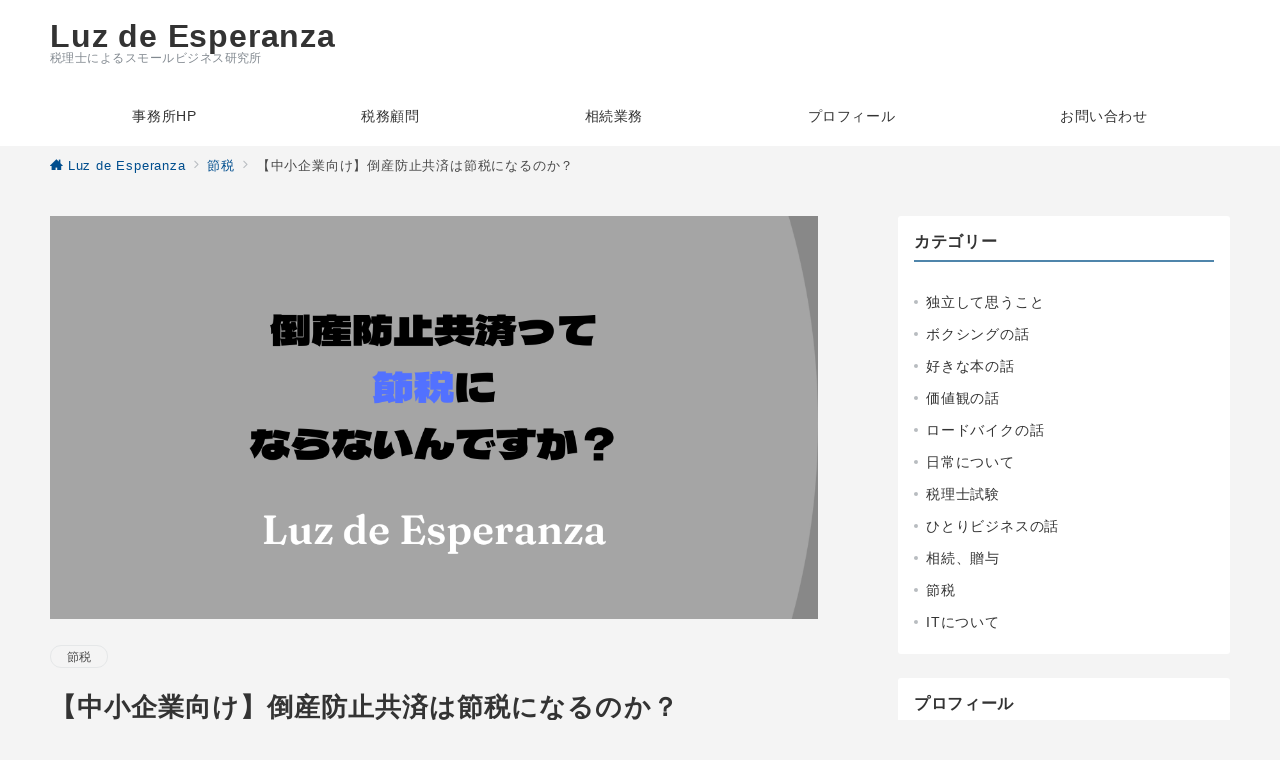

--- FILE ---
content_type: text/html; charset=UTF-8
request_url: https://seiji-aoki.com/2022/04/21/post-179/
body_size: 33986
content:
<!DOCTYPE html>
<html lang="ja">
<head>
<meta charset="UTF-8" />
<meta name="viewport" content="width=device-width,initial-scale=1.0" />
<title>【中小企業向け】倒産防止共済は節税になるのか？  |  Luz de Esperanza</title>
<meta name='robots' content='max-image-preview:large' />
<style id="emanon-premium-style-inline-css">:root {--ep-site-title-font-size-sp:32px;--ep-site-title-font-size-pc:32px;--ep-site-description-margin:0px;}html, body, h1, h2, h3, h4, ul, ol, dl, li, dt, dd, p, div, span, img, a, table, tr, th, td {margin:0;padding:0;border:0;font-size:100%;vertical-align:baseline;box-sizing:border-box;}article, header, footer, aside, figure, figcaption, nav, section {display:block;}ol, ul {list-style:none;list-style-type:none;}figure {margin:0;}img {border-style:none;}table {border-collapse:collapse;border-spacing:0;}*,*::before,*::after {box-sizing:border-box;}html {font-size:var(--ep-base-font-size-sp, 16px);letter-spacing:var(--ep-base-letter-spacing-sp, normal);}@media screen and (min-width:600px) {html {font-size:var(--ep-base-font-size-tablet, 16px);letter-spacing:var(--ep-base-letter-spacing-tablet, normal);}}@media screen and (min-width:1200px) {html {font-size:var(--ep-base-font-size-pc, 16px);letter-spacing:var(--ep-base-letter-spacing-pc, normal);}}body {word-wrap:break-word;overflow-wrap:break-word;line-height:var(--ep-base-line-height-sp, 1.6);background-color:#fff;font-family:var(--ep-body-font-family);font-size:1rem;font-weight:normal;font-variant-ligatures:none;color:#333333;-webkit-font-smoothing:antialiased;-moz-osx-font-smoothing:grayscale;-webkit-text-size-adjust:100%;overflow-x:hidden;}@media screen and (min-width:600px) {body {line-height:var(--ep-base-line-height-tablet, 1.6);}}@media screen and (min-width:1200px) {body {line-height:var(--ep-base-line-height-pc, 1.6);}}h1 {font-weight:bold;font-size:1.6rem;clear:both;}h2 {font-weight:bold;font-size:1.33333rem;clear:both;}h3,h4 {font-weight:bold;font-size:1.14286rem;clear:both;}h5,h6 {font-weight:normal;font-size:1rem;clear:both;}b, strong, .strong {font-weight:bold;}dfn,cite,em {font-style:italic;}hr {height:2px;border:0;background-color:#e5e7e8;}img {height:auto;max-width:100%;vertical-align:middle;}blockquote {position:relative;display:block;margin:0;padding-top:24px;padding-bottom:24px;padding-right:32px;padding-left:32px;line-height:1.8;font-size:0.88889rem;}blockquote::before {content:"\e937";position:absolute;top:6px;left:14px;font-family:"icomoon";font-size:0.88889rem;color:#828990;}blockquote >:first-child {margin-top:0;}blockquote >* {margin-top:16px;}blockquote cite {display:block;margin-top:16px;font-size:0.8rem;color:#484848;}blockquote cite a,blockquote cite a:hover {text-decoration:underline;}pre {overflow:auto;white-space:pre;text-align:left;font-size:0.88889rem;}abbr[title] {text-decoration:underline;}ins {text-decoration:none;}small,.small {font-size:0.72727rem;}code {font-family:monospace, serif;}table thead th {padding:8px 12px;background-color:#fafafa;font-weight:bold;}table th {padding:8px 12px;background-color:#fafafa;border:1px solid #b8bcc0;vertical-align:middle;font-weight:bold;}table td {padding:8px 12px;vertical-align:middle;border:1px solid #b8bcc0;}label {cursor:pointer;}input[type="text"],input[type="email"],input[type="url"],input[type="password"],input[type="search"],input[type="number"],input[type="tel"],input[type="date"],input[type="month"],input[type="week"],input[type="time"],input[type="datetime"],input[type="datetime-local"],textarea {-webkit-appearance:none;appearance:none;padding-top:6px;padding-bottom:6px;padding-right:12px;padding-left:12px;width:100%;border-radius:3px;background-color:#fff;border:1px solid #b8bcc0;transition:all 0.2s ease-in;letter-spacing:0.04em;font-family:inherit;font-size:1rem;}input[type="text"]:focus,input[type="email"]:focus,input[type="url"]:focus,input[type="password"]:focus,input[type="search"]:focus,input[type="number"]:focus,input[type="tel"]:focus,input[type="date"]:focus,input[type="month"]:focus,input[type="week"]:focus,input[type="time"]:focus,input[type="datetime"]:focus,input[type="datetime-local"]:focus,input[type="color"]:focus,textarea:focus,select:focus {outline:0;}input[type="color"] {border-radius:3px;border:1px solid #b8bcc0;}input[type="range"] {-webkit-appearance:none;appearance:none;background-color:#b8bcc0;height:2px;}input[type="radio"],input[type="checkbox"] {margin-right:8px;}input[type="file"] {-webkit-appearance:none;appearance:none;margin:8px 0;width:100%;}input[type="button"],input[type="submit"] {position:relative;display:inline-block;padding-top:6px;padding-bottom:6px;padding-right:32px;padding-left:32px;border:none;text-align:center;letter-spacing:0.04em;font-family:inherit;font-size:0.88889rem;overflow:hidden;cursor:pointer;transition:all 0.3s ease;-webkit-appearance:button;appearance:button;}button {position:relative;border:1px solid transparent;cursor:pointer;transition:all 0.3s ease;letter-spacing:0.04em;font-family:inherit;font-size:0.88889rem;text-transform:none;-webkit-appearance:button;appearance:button;}select {padding-right:8px;padding-left:8px;width:100%;height:32px;background-color:#fff;border:1px solid #b8bcc0;border-radius:3px;letter-spacing:0.04em;font-family:inherit;font-size:1rem;text-transform:none;-webkit-appearance:none;appearance:none;}select::-ms-expand {display:none;}input[type="search"],textarea {width:100%;font-family:inherit;font-size:1rem;}iframe {vertical-align:bottom;}a:hover {transition:all 0.3s ease;}.l-body {overflow-x:hidden;}.l-container {position:relative;display:flex;flex-direction:column;min-height:100vh;}.l-contents {flex:1 0 auto;}.l-content,.l-content__sm,.l-content__fluid {position:relative;margin:auto;width:calc(100% - 32px);}.l-header .l-content,.l-header .l-content__fluid {width:100%;}.l-content__inner {margin-top:16px;margin-bottom:32px;}.l-content__inner.margin-none-style {margin-bottom:0;}.l-content__inner.margin-none-style .article-body {padding-bottom:0;}@media screen and (min-width:600px) {.l-content__inner {margin-top:40px;margin-bottom:64px;}}@media screen and (min-width:768px) {.l-content,.l-content__sm,.l-header .l-content {width:calc(768px - 32px);}}@media screen and (min-width:960px) {.l-content,.l-header .l-content {width:calc(960px - 32px);}}@media screen and (min-width:1200px) {.l-content,.l-header .l-content {width:calc(1212px - 32px);}}.l-content-widget {position:relative;margin:auto;width:calc(100% - 32px);}.home.page .l-content__main .c-section-widget__inner .l-content-widget {width:100%;}@media screen and (min-width:1200px) {.one-col .l-content__main,.c-section-widget__inner .l-content-widget {margin-left:auto;margin-right:auto;}.home.page .one-col .l-content__main,.c-section-widget__inner .l-content-widget {width:var(--ep-one-col-content-width-front-page);}.page .one-col .l-content__main {width:var(--ep-one-col-content-width);}.single .one-col .l-content__main {width:var(--ep-one-col-content-width-post);}.single [class*="single-"] .one-col .l-content__main {width:var(--ep-one-col-content-width-sales);}.archive .one-col .l-content__main {width:var(--ep-one-col-content-width-archive);}.search .one-col .l-content__main {width:var(--ep-one-col-content-width-search);}.error404 .one-col .l-content__main {width:var(--ep-one-col-content-width-error404);}}.home .l-content__inner {margin-top:64px;}.wrapper-column {width:100%;}.wrapper-column.has-sp-column {width:calc(100% + 12px);}[class^="column-"],[class*="column-"] {width:100%;}[class^="column-sp-"],[class*="column-sp-"] {margin-right:12px;}.column-sp-1 {width:calc(8.333% - 12px);}.column-sp-2 {width:calc(16.667% - 12px);}.column-sp-3 {width:calc(25% - 12px);}.column-sp-4 {width:calc(33.333% - 12px);}.column-sp-5 {width:calc(41.667% - 12px);}.column-sp-6 {width:calc(50% - 12px);}.column-sp-7 {width:calc(58.333% - 12px);}.column-sp-8 {width:calc(66.667% - 12px);}.column-sp-9 {width:calc(75% - 12px);}.column-sp-10 {width:calc(83.333% - 12px);}.column-sp-11 {width:calc(91.667% - 12px);}.column-sp-12 {width:calc(100% - 12px)}@media screen and (min-width:600px) {.wrapper-column,.wrapper-column.has-sp-column {width:calc(100% + 24px);}.column-none {width:auto;}.column-1 {margin-right:24px;width:calc(8.333% - 24px);}.column-2 {margin-right:24px;width:calc(16.667% - 24px);}.column-3 {margin-right:24px;width:calc(25% - 24px);}.column-4 {margin-right:24px;width:calc(33.333% - 24px);}.column-5 {margin-right:24px;width:calc(41.667% - 24px);}.column-6 {margin-right:24px;width:calc(50% - 24px);}.column-7 {margin-right:24px;width:calc(58.333% - 24px);}.column-8 {margin-right:24px;width:calc(66.667% - 24px);}.column-9 {margin-right:24px;width:calc(75% - 24px);}.column-10 {margin-right:24px;width:calc(83.333% - 24px);}.column-11 {margin-right:24px;width:calc(91.667% - 24px);}.column-12 {margin-right:24px;width:calc(100% - 24px)}}.u-row {display:flex;}.u-row-wrap {flex-wrap:wrap;}.u-row-nowrap {flex-wrap:nowrap;}.u-row-item-top {align-items:flex-start;}.u-row-item-center {align-items:center;}.u-row-item-bottom {align-items:flex-end;}.u-row-cont-around {justify-content:space-around;}.u-row-cont-between {justify-content:space-between;}.u-row-cont-start {justify-content:flex-start;}.u-row-cont-center {justify-content:center;}.u-row-cont-end {justify-content:flex-end;}.u-row-dir {flex-direction:row;}.u-row-dir-reverse {flex-direction:row-reverse;}.u-row-dir-column {flex-direction:column;}.u-row-flex-grow-1 {flex-grow:1;}.u-row-flex-grow-2 {flex-grow:1;}.u-row-flex-grow-3 {flex-grow:1;}@keyframes fade {from {opacity:0;}to {opacity:1;}}@keyframes fadeIn {from {opacity:0;transform:translateY(16px);}to {opacity:1;}}@keyframes fadeDown {from {opacity:0;transform:translateY(-16px);}to {opacity:1;}}@keyframes fadeSlideIn {from {opacity:0;transform:translateX(-32px);}to {opacity:1;}}@keyframes fadeOut {from {opacity:1;}to {opacity:0;transform:translateY(16px);}}@keyframes slideDown {from {transform:translateY(-100%);opacity:0;}to {transform:translateY(0);opacity:1;}}@keyframes slideUp {from {transform:translateY(0);}to {transform:translateY(-100%);}}@keyframes slideUpText {from {transform:translateY(-30%);opacity:0;}to {transform:translateY(-50%);opacity:1;}}@keyframes scrolldown {0%{height:0;top:0;opacity:0;}30%{height:50px;opacity:1;}100%{height:0;top:80px;opacity:0;}}@keyframes circle {from {transform:rotate(0deg);}to {transform:rotate(360deg);}}@keyframes spinY {from {transform:rotateY( 0deg );}to {transform:rotateY( 360deg );}}@keyframes sound-visualize {0% {transform:scaleY(0);}50% {transform:scaleY(1);}100% {transform:scaleY(0.2);}}@keyframes blur-text {0% {filter:blur(0);opacity:1;}100% {filter:blur(2px);opacity:0.8;}}@keyframes expansion-image {0% {transform:scale(1);}100% {transform:scale(1.15);}}@keyframes reduced-image {0% {transform:scale(1.15);}100% {transform:scale(1);}}@keyframes slide-image {from {transform:translateX(0);}to {transform:translateX(48px);}}@keyframes lustre {100% {left:60%;}}@keyframes ripple-drop {100% {transform:scale(2);opacity:0;}}@keyframes ctaIconSlideInRight {from {opacity:0;transform:translateX(calc(100% + 360px));}to {opacity:1;transform:translateX(0);}}@media screen and (min-width:600px) {@keyframes ctaIconSlideInRight {from {opacity:0;transform:translateX(360px);}to {opacity:1;transform:translateX(0);}}}@keyframes headerLanguage {from {opacity:0;transform:translateY(16px);}to {opacity:1;transform:translateY(0);}}@keyframes arrowLeft {50% {left:-0.2em;opacity:1;}100% {left:-0.8em;opacity:0;}}@keyframes arrowRight {50% {right:-0.2em;opacity:1;}100% {right:-0.8em;opacity:0;}}.l-header {position:relative;z-index:200;}@media screen and (max-width:959px) {.l-header.l-header__sticky-sp {position:sticky;top:0;width:100%;}}@media screen and (min-width:960px) {.is-header-animation-fade:not(.is-disabled-header-animation).l-header,.is-header-animation-fadeDown:not(.is-disabled-header-animation) .l-header,.is-header-animation-fadeSlideIn:not(.is-disabled-header-animation) .l-header {visibility:hidden;}.is-header-animation-fade.header-animation:not(.is-disabled-header-animation) .l-header {visibility:visible;animation:fade 1.0s ease-in-out;}.is-header-animation-fadeDown.header-animation:not(.is-disabled-header-animationn) .l-header {visibility:visible;animation:fadeDown 0.8s ease-in-out;}.is-header-animation-fadeSlideIn.header-animation:not(.is-disabled-header-animation) .l-header {visibility:visible;animation:fadeSlideIn 0.8s ease-in-out;}}.l-header__inner {display:flex;align-items:center;justify-content:space-between;height:60px;overflow:hidden;}.home:not(.paged).is-overlay .l-header,[class*="_full_width"].is-overlay .l-header,[class*="_full_width_overlay"].is-overlay .l-header {position:absolute;top:0;left:0;right:0;z-index:200;}.home:not(.paged).is-overlay .header-info.has-background-color,[class*="_full_width_overlay"].is-overlay .header-info.has-background-color,[class*="_full_width"].is-overlay .header-info.has-background-color {background-color:inherit;}.home:not(.paged).is-overlay .l-header-default,.home:not(.paged).is-overlay .l-header-center,.home:not(.paged).is-overlay .l-header-row,[class*="_full_width"].is-overlay .l-header-default,[class*="_full_width"].is-overlay .l-header-center,[class*="_full_width"].is-overlay .l-header-row,[class*="_full_width_overlay"].is-overlay .l-header-default,[class*="_full_width_overlay"].is-overlay .l-header-center,[class*="_full_width_overlay"].is-overlay .l-header-row {background-color:inherit;border-bottom:inherit;}@media screen and (min-width:600px) {.l-header__inner {height:86px;overflow:visible;}.l-header-default .l-header__inner {justify-content:flex-start;}.l-header-center .l-header__inner {justify-content:center;}}.header-site-branding {display:flex;flex-direction:column;justify-content:center;width:100%;height:60px;}.sticky-menu .header-site-branding {height:64px;}@media screen and (max-width:959px) {.header-site-branding.has-drawer-menu-tablet:not(.is-left) {margin-left:-58px;}.header-site-branding.is-left:not(.has-drawer-menu-tablet),.is-hamburger-right-sp .header-site-branding.is-left.has-drawer-menu-tablet {margin-left:16px;}.header-site-branding.is-tagline-right-logo.is-left {justify-content:flex-start;}.header-site-branding.is-center {align-items:center;text-align:center;}}.header-site-branding.is-tagline-right-logo {flex-direction:row;align-items:center;}@media screen and (min-width:960px) {.l-header-default .l-content__fluid .header-site-branding:not(.has-drawer-menu-pc),.l-header-row .l-content__fluid .header-site-branding:not(.has-drawer-menu-pc),.l-header-menu-fixed-logo .header-site-branding.is-drop-fixed:not(.has-drawer-menu-pc),.l-header-menu-drop-logo .header-site-branding.is-drop-fixed:not(.has-drawer-menu-pc) {margin-left:16px;}}@media screen and (min-width:1200px) {.is-fixed-sidebar-menu .l-content__fluid .header-site-branding:not(.has-drawer-menu-pc) {margin-left:32px;}}@media screen and (min-width:600px) {.l-header-default .header-site-branding.is-tagline-right-logo,.l-header-row .header-site-branding.is-tagline-right-logo,.l-header-menu-fixed-logo .header-site-branding.is-tagline-right-logo {justify-content:flex-start;}}.icon-logo-sp,.icon-logo-common {margin-right:6px;}@media screen and (min-width:600px) {.icon-logo-sp {display:none;}}@media screen and (max-width:599px) {.icon-logo-common {display:none;}}.site-logo {display:flex;flex-direction:column;vertical-align:middle;font-size:inherit;width:fit-content;}.site-title.is-right-logo,.site-logo.is-right-logo {display:flex;flex-direction:row;justify-content:center;align-items:center;}@media screen and (min-width:600px) {.site-title.is-right-logo,.site-logo.is-right-logo {justify-content:flex-start;margin-left:0;}}.site-logo__img-sp,.site-logo__img-common {height:30px;width:auto;}.l-header-menu-drop-logo .site-logo__img-common,.l-header-menu-drop-logo .icon-logo-common {height:min(30px, 32px);}.l-header-menu-fixed-logo .site-logo__img-common,.l-header-menu-fixed-logo .icon-logo-common {height:min(30px, 32px);}@media screen and (min-width:600px) {.site-logo__img-sp {display:none;}.site-logo__img,.site-logo__img-common {height:30px;width:auto;}}@media screen and (max-width:599px) {.site-logo__img-common.has-logo-sp {display:none;}}.site-title {vertical-align:middle;line-height:1;width:fit-content;}.is-tagline-on-logo .site-title {margin-top:calc(var(--ep-site-title-font-size-sp) * -0.2);}.is-tagline-under-logo .site-title {margin-bottom:calc(var(--ep-site-title-font-size-sp) * -0.1);}.is-tagline-on-logo .site-description {margin-bottom:var(--ep-site-description-margin);}.is-tagline-under-logo .site-description{margin-top:var(--ep-site-description-margin);}.site-title .header-site-branding__link {letter-spacing:0.025em;font-size:var(--ep-site-title-font-size-sp);}@media screen and (min-width:600px) {.site-title .header-site-branding__link {font-size:var(--ep-site-title-font-size-pc);}}.is-drop-fixed .site-title .header-site-branding__link {font-size:min(var(--ep-site-title-font-size-pc), 40px);}.site-description {display:block;line-height:1.5;font-size:0.72727rem;letter-spacing:0.04em;color:#828990;}.is-tagline-right-logo .site-description {margin-left:var(--ep-site-description-margin);text-align:left;line-height:1.2;}@media screen and (min-width:600px) {.l-header-center .header-site-branding {align-items:center;text-align:center;}}.hamburger-menu {max-width:58px;min-width:58px;box-sizing:border-box;padding:0;border:none;outline:none;border-radius:0;background-color:inherit;line-height:1.2;text-align:center;cursor:pointer;}@media screen and (max-width:599px) {.is-hamburger-right-sp .l-header__inner {flex-direction:row-reverse;}.is-hamburger-right-sp .header-site-branding.has-drawer-menu-tablet:not(.is-left){margin-right:-58px;margin-left:0;}}.hamburger-menu-label {line-height:1;text-align:center;letter-spacing:0;font-size:0.625rem;}@media screen and (min-width:960px) {.l-header .l-content .hamburger-menu {max-width:40px;min-width:40px;text-align:left;}.l-header .l-content .hamburger-menu-label {text-align:left;}}.hamburger-menu-trigger,.hamburger-menu-trigger span {display:inline-block;box-sizing:border-box;}.hamburger-menu-trigger {position:relative;width:26px;height:18px;}.fixed-sidebar-menu .hamburger-menu-trigger {width:32px;height:18px;}.fixed-sidebar-menu .hamburger-menu-label {font-size:0.72727rem;}@media screen and (max-width:599px) {.has-menu .hamburger-menu-trigger {top:-4px;}}.hamburger-menu-trigger span {position:absolute;left:0;width:100%;height:1px;border-radius:3px;}.hamburger-menu-trigger span:nth-of-type(1) {top:0;transition:all 0.3s ease;}.hamburger-menu-trigger span:nth-of-type(2) {top:8px;}.hamburger-menu-trigger span:nth-of-type(3) {bottom:0;transition:all 0.3s ease;}.hamburger-menu:hover {border:none;background-color:inherit;}.hamburger-menu:hover .hamburger-menu-trigger span:nth-of-type(1),.fixed-sidebar-menu:hover .hamburger-menu-trigger span:nth-of-type(1) {transform:translateY(2px);}.hamburger-menu:hover .hamburger-menu-trigger span:nth-of-type(3),.fixed-sidebar-menu:hover .hamburger-menu-trigger span:nth-of-type(3) {transform:translateY(-2px);}.hamburger-menu-floating,.hamburger-menu-floating-fixed {position:fixed;visibility:hidden;right:16px;bottom:110px;height:60px;width:60px;margin-bottom:calc(env(safe-area-inset-bottom) * 0.5);padding:0;text-align:center;border-radius:50%;border:none;outline:none;box-shadow:0 2px 4px -1px rgba(0,0,0,0.2), 0 4px 5px 0 rgba(0,0,0,0.14), 0 1px 10px 0 rgba(0,0,0,0.12);transform:translateX(calc(100% + 16px));transition:0.2s cubic-bezier(0,.6,.99,1);cursor:pointer;z-index:199;}.is-drawer-open .hamburger-menu-floating,.is-drawer-open .hamburger-menu-floating-fixed {z-index:999;}@media screen and (min-width:600px) {.hamburger-menu-floating,.hamburger-menu-floating-fixed {right:0;bottom:80px;}}.hamburger-menu-floating.is-show,.hamburger-menu-floating-fixed {visibility:visible;transform:translateX(0);}.hamburger-menu-floating:hover,.hamburger-menu-floating-fixed:hover {border:none;}.hamburger-menu-floating:not(.has-menu) .hamburger-menu-trigger,.hamburger-menu-floating-fixed:not(.has-menu) .hamburger-menu-trigger {margin-top:4px;}.hamburger-menu-floating .hamburger-menu-label,.hamburger-menu-floating-fixed .hamburger-menu-label {position:absolute;right:0;bottom:9px;left:0;}.hamburger-menu-floating span,.hamburger-menu-floating-fixed span {transition:0.3s cubic-bezier(0,.6,.99,1);}.hamburger-menu-floating.is-active .hamburger-menu-trigger span:nth-of-type(1),.hamburger-menu-floating-fixed.is-active .hamburger-menu-trigger span:nth-of-type(1) {transform:translate(0, 9px) rotate(-45deg);}.hamburger-menu-floating.is-active .hamburger-menu-trigger span:nth-of-type(2),.hamburger-menu-floating-fixed.is-active .hamburger-menu-trigger span:nth-of-type(2) {opacity:0;}.hamburger-menu-floating.is-active .hamburger-menu-trigger span:nth-of-type(3),.hamburger-menu-floating-fixed.is-active .hamburger-menu-trigger span:nth-of-type(3) {transform:translate(0, -8px) rotate(45deg);}@media screen and (min-width:960px) {.fixed-sidebar-menu {padding-top:calc( 52px - calc( var(--ep-site-title-font-size-pc) / 2 ) );}.has-site-logo-img .fixed-sidebar-menu {padding-top:calc( 46px - calc( 30px / 2 ) );}.has-header-info .fixed-sidebar-menu {padding-top:56px;}.header-info.has-has-site-logo-img .fixed-sidebar-menu {padding-top:calc( 78px - calc( 30px / 2 ) );}.tagline_on_logo.has-header-info.has-site-logo-img .fixed-sidebar-menu {padding-top:calc( 74px - calc( 30px / 2 ) );}.tagline_under_logo.has-header-info.has-site-logo-img .fixed-sidebar-menu {padding-top:calc( 68px - calc( 30px / 2 ) );}}.header-cta {position:absolute;right:0;}.header-cta.is-hamburger-right-sp {left:0;right:unset;}@media screen and (min-width:600px) {.header-cta.is-hamburger-right-sp {left:unset;right:0;}}.header-cta .is-active .switch-off,.header-cta .switch-on {display:none;}.header-cta .is-active .switch-on {display:block;}.is-header-cta-reverse {flex-direction:row-reverse;}@media screen and (min-width:600px) {.is-header-cta-reverse {flex-direction:row;}}.header-cta__item {margin-left:16px;min-width:20px;width:max-content;text-align:center;}.header-cta__item a {display:block;height:100%;text-decoration:none;}.is-hamburger-right-sp .header-cta__item {margin-left:0;margin-right:16px;}@media screen and (min-width:600px) {.header-cta__item {letter-spacing:0.04em;}.is-hamburger-right-sp .header-cta__item {margin-left:16px;margin-right:0;}}.header-cta__item [class*="icon-"] {font-size:1rem;}.header-cta__item:last-child {position:relative;width:70px;height:60px;transition:all 0.3s ease;z-index:400;}.header-cta__item:last-child .header-cta__inner {position:absolute;top:50%;left:0;right:0;transform:translateY(-50%);letter-spacing:0.05rem;color:#fff;}.header-cta__label {line-height:1;font-size:0.72727rem;}@media screen and (min-width:960px) {.l-header-row .header-cta {position:relative;}.header-cta__item:only-child {margin-left:0;}.header-cta__item:first-child:nth-last-child(2),.header-cta__item:first-child:nth-last-child(2) ~ .header-cta__item {margin-left:32px;}.header-cta__item:first-child:nth-last-child(3),.header-cta__item:first-child:nth-last-child(3) ~ .header-cta__item {margin-left:32px;}.header-cta__item:last-child {width:86px;min-width:86px;height:86px;}}.home:not(.paged).is-overlay .header-menu-default,.home:not(.paged).is-overlay .header-menu-center,[class*="_full_width"].is-overlay .header-menu-default,[class*="_full_width"].is-overlay .header-menu-center,[class*="_full_width_overlay"].is-overlay .header-menu-default,[class*="_full_width_overlay"].is-overlay .header-menu-center {background-color:inherit;border-bottom:inherit;}.header-menu > .menu-item {position:relative;display:flex;}.header-menu > .menu-item > a {position:relative;display:flex;flex-direction:column;justify-content:center;text-align:center;letter-spacing:0.04em;white-space:nowrap;text-decoration:none;font-size:0.88889rem;}.header-menu > .menu-item > a > .menu-description {display:block;line-height:1;text-decoration:none;font-weight:300;letter-spacing:0.04em;opacity:0.8;}.header-menu-default .menu-item {flex:1 1 auto;justify-content:center;}.header-menu-default .header-menu > .menu-item > a {padding-right:24px;padding-left:24px;height:60px;text-decoration:none;}.header-menu-center .header-menu > .menu-item > a {padding-right:24px;padding-left:24px;height:60px;text-decoration:none;}.header-menu-row .header-menu > .menu-item > a {padding-right:8px;padding-left:8px;height:86px;text-decoration:none;}@media screen and (min-width:1200px) {.header-menu-row .header-menu > .menu-item > a {padding-right:18px;padding-left:18px;text-decoration:none;}}.header-menu .menu-item [class^="icon-"] {padding-right:4px;}.header-menu > .menu-item > a span {position:relative;display:inline-block;}.header_menu_hover_bottom_up .header-menu > .menu-item:not(.ep-menu-item-has-background):not(.ep-menu-item-has-background-02):not(.ep-menu-item-tel) > a span::after {display:block;content:"";position:absolute;left:0;bottom:-14px;width:100%;height:1px;background-color:#93b5cd;transition:0.3s cubic-bezier(0.13,0.61,0.26,0.94);opacity:0;}.header_menu_hover_bottom_up .header-menu > .menu-item:not(.ep-menu-item-has-background):not(.ep-menu-item-has-background-02):not(.ep-menu-item-tel):hover > a span::after,.header_menu_hover_bottom_up.has-current-effect .header-menu > .menu-item.current-menu-item:not(.ep-menu-item-has-background):not(.ep-menu-item-tel) > a span::after {bottom:-8px;opacity:1;}.header_menu_hover_bottom_up.is_style_hover_bottom .header-menu > .menu-item:not(.ep-menu-item-has-background):not(.ep-menu-item-has-background-02):not(.ep-menu-item-tel) > a span::after,.header_menu_hover_bottom_up.is_style_hover_bottom.has-current-effect .header-menu > .menu-item.current-menu-item:not(.ep-menu-item-has-background):not(.ep-menu-item-tel) > a span::after {bottom:-18px;}.header_menu_hover_left_to_right .header-menu > .menu-item:not(.ep-menu-item-has-background):not(.ep-menu-item-has-background-02):not(.ep-menu-item-tel) > a span::after {display:block;content:"";position:absolute;right:0;bottom:-8px;width:0;height:1px;background-color:#93b5cd;transition:0.3s cubic-bezier(0.13,0.61,0.26,0.94);}.header_menu_hover_left_to_right.is_style_hover_bottom .header-menu > .menu-item:not(.ep-menu-item-has-background):not(.ep-menu-item-has-background-02):not(.ep-menu-item-tel) > a span::after {bottom:-18px;}.header_menu_hover_left_to_right .header-menu > .menu-item:not(.ep-menu-item-has-background):not(.ep-menu-item-has-background-02):not(.ep-menu-item-tel):hover > a span::after,.header_menu_hover_left_to_right.has-current-effect .header-menu > .menu-item.current-menu-item:not(.ep-menu-item-has-background):not(.ep-menu-item-has-background-02):not(.ep-menu-item-tel) > a span::after {left:0;width:100%;}.header_menu_hover_expansion .header-menu > .menu-item:not(.ep-menu-item-has-background):not(.ep-menu-item-has-background-02):not(.ep-menu-item-tel) > a span::after {display:block;content:"";position:absolute;left:10%;bottom:-8px;width:80%;height:1px;background-color:#93b5cd;transform:scale(0, 1);transition:0.3s cubic-bezier(0.13,0.61,0.26,0.94);}.header_menu_hover_expansion.is_style_hover_bottom .header-menu:not(.ep-menu-item-has-background):not(.ep-menu-item-has-background-02):not(.ep-menu-item-tel) > .menu-item > a span::after {bottom:-18px;}.header_menu_hover_expansion .header-menu > .menu-item:not(.ep-menu-item-has-background):not(.ep-menu-item-has-background-02):not(.ep-menu-item-tel):hover > a span::after,.header_menu_hover_expansion.has-current-effect .header-menu > .menu-item.current-menu-item:not(.ep-menu-item-has-background):not(.ep-menu-item-has-background-02):not(.ep-menu-item-tel) > a span::after {transform:scale(1, 1);}.header_menu_hover_scale .header-menu > .menu-item:not(.ep-menu-item-has-background):not(.ep-menu-item-has-background-02):not(.ep-menu-item-tel) > a {transform:scale(1);transition:0.3s cubic-bezier(0.13,0.61,0.26,0.94);text-decoration:none;}.header_menu_hover_scale .header-menu > .menu-item:not(.ep-menu-item-has-background):not(.ep-menu-item-has-background-02):not(.ep-menu-item-tel):hover > a,.header_menu_hover_scale.has-current-effect .header-menu > .menu-item.current-menu-item:not(.ep-menu-item-has-background):not(.ep-menu-item-has-background-02):not(.ep-menu-item-tel) > a {transform:scale(1.12);text-decoration:none;}.header_menu_hover_round_dot .header-menu > .menu-item:not(.ep-menu-item-has-background):not(.ep-menu-item-has-background-02):not(.ep-menu-item-tel) > a span::after {content:"";position:absolute;bottom:-8px;left:calc(50% - 2.5px);width:4px;height:4px;background-color:#93b5cd;border-radius:50%;transition:0.3s cubic-bezier(0.13,0.61,0.26,0.94);opacity:0;}.header_menu_hover_round_dot.is_style_hover_bottom .header-menu > .menu-item:not(.ep-menu-item-has-background):not(.ep-menu-item-has-background-02):not(.ep-menu-item-tel) > a span::after {bottom:-18px;}.header_menu_hover_round_dot .header-menu > .menu-item:not(.ep-menu-item-has-background):not(.ep-menu-item-has-background-02):not(.ep-menu-item-tel):hover > a span::after,.header_menu_hover_round_dot.has-current-effect .header-menu > .menu-item.current-menu-item:not(.ep-menu-item-has-background):not(.ep-menu-item-has-background-02):not(.ep-menu-item-tel) > a span::after {opacity:1;}.header_menu_hover_opacity .header-menu:hover > .menu-item:not(.ep-menu-item-has-background):not(.ep-menu-item-has-background-02):not(.ep-menu-item-tel) > a {text-decoration:none;opacity:0.4;}.header_menu_hover_opacity .header-menu > .menu-item:not(.ep-menu-item-has-background):not(.ep-menu-item-has-background-02):not(.ep-menu-item-tel):hover > a {text-decoration:none;opacity:1;}.header_menu_hover_background_color .header-menu > .menu-item:not(.ep-menu-item-has-background):not(.ep-menu-item-has-background-02):not(.ep-menu-item-tel):hover > a,.header_menu_hover_background_color.has-current-effect .header-menu > .menu-item.current-menu-item > a {background-color:rgba( 147, 181, 205, 0.4 );text-decoration:none;}.header_menu_hover_background_white_color .header-menu > .menu-item:not(.ep-menu-item-has-background):not(.ep-menu-item-has-background-02):not(.ep-menu-item-tel):hover > a,.header_menu_hover_background_white_color.has-current-effect .header-menu > .menu-item.current-menu-item:not(.ep-menu-item-has-background):not(.ep-menu-item-has-background-02):not(.ep-menu-item-tel) > a {background-color:#93b5cd;text-decoration:none;color:#fff !important;}.header-menu .sub-menu {visibility:hidden;position:absolute;top:100%;left:50%;min-width:240px;transform:translateX(-50%);transition:all 0.3s ease-in;box-shadow:0 1px 3px 1px rgba(0, 0, 0, 0.08);opacity:0;z-index:9999;}.header-menu .menu-item:hover > .sub-menu,.header-menu .menu-item.focus > .sub-menu {visibility:visible;opacity:1;}.header-menu .sub-menu .menu-item > a {position:relative;display:block;padding-top:10px;padding-bottom:10px;padding-left:20px;padding-right:20px;min-height:40px;line-height:1.8;text-decoration:none;font-size:0.72727rem;}.header-menu .sub-menu .menu-item a:hover {background-color:rgba(255,255,255,0.2);transition:all 0.3s ease;}.header-menu .sub-menu .menu-item {position:relative;}.header-menu .sub-menu .menu-item ul {top:0;left:100%;transform:none;}.header-menu > .menu-item:first-child >.sub-menu {left:50%;transform:translateX(-50%);}.header-menu-row .header-menu > .menu-item:last-child >.sub-menu {left:inherit;right:0;transform:translateX(0);}.header-menu > .menu-item:last-child > .sub-menu .menu-item > .sub-menu {left:100%;transform:translateX(-200%);}.header-menu .sub-menu .menu-item-has-children > a::before {content:"\e941";position:absolute;top:50%;right:4px;transform:translateY(-50%);transition:all 0.3s ease-in;font-family:"icomoon";font-size:0.88889rem;}.header-menu .sub-menu .menu-item-has-children:hover > a::before {right:-1px;}.header-menu > .menu-item:last-child > .sub-menu .menu-item-has-children > a::before {content:"\e940";position:absolute;top:50%;left:4px;transform:translateY(-50%);transition:all 0.3s ease-in;font-family:"icomoon";font-size:0.88889rem;}.header-menu > .menu-item:last-child > .sub-menu .menu-item-has-children:hover > a::before {left:1px;}.l-header-menu-drop,.l-header-menu-fixed {position:fixed;top:0;right:0;left:0;transform:translateY(-100%);transition:transform 0.4s ease;z-index:997;}.l-header-menu-drop.sticky-menu,.l-header-menu-fixed.sticky-menu {transform:translateY(0);box-shadow:0 1px 3px rgba(0, 0, 0, 0.1);}.l-header-menu-drop.is-fadin.sticky-menu,.l-header-menu-fixed.is-fadin.sticky-menu {animation:fadeIn 0.4s ease-in-out;}.l-header-menu-drop__inner .header-menu > .menu-item,.l-header-menu-fixed__inner .header-menu > .menu-item {padding-right:24px;padding-left:24px;height:64px;}.l-header-menu-drop__inner .header-menu .menu-item a:focus,.l-header-menu-fixed__inner .header-menu .menu-item a:focus{outline:none;}.l-header-menu-drop-logo,.l-header-menu-fixed-logo {position:fixed;top:0;right:0;left:0;transform:translateY(-100%);transition:transform 0.4s ease;z-index:997;}.is-fixed-sidebar-menu .l-header-menu-drop-logo,.is-fixed-sidebar-menu .l-header-menu-fixed-logo {margin-left:100px;}.l-header-menu-drop-logo.sticky-menu,.l-header-menu-fixed-logo.sticky-menu {transform:translateY(0);box-shadow:0 1px 2px rgba(0, 0, 0, 0.1);}.l-header-menu-drop-logo.is-fadin.sticky-menu,.l-header-menu-fixed-logo.is-fadin.sticky-menu {animation:fadeIn 0.4s ease-in-out;}.l-header-menu-drop-logo__inner .header-menu > .menu-item a,.l-header-menu-fixed-logo__inner .header-menu > .menu-item a {padding-right:18px;padding-left:18px;height:64px;text-decoration:none;}.l-header-menu-drop-logo__inner .header-menu .sub-menu .menu-item > a,.l-header-menu-fixed-logo__inner .header-menu .sub-menu .menu-item > a {height:40px;text-decoration:none;}.l-header-menu-drop__inner-logo .header-menu .menu-item a:focus,.l-header-menu-fixed__inner-logo .header-menu .menu-item a:focus{outline:none;}.header-panel {width:100%;}.header-contact,.header-searchform {display:none;position:absolute;right:0;left:0;padding-top:24px;padding-bottom:24px;padding-right:16px;padding-left:16px;box-shadow:0 1px 1px rgba(0, 0, 0, 0.1);z-index:300;}.header-contact.is-active,.header-searchform.is-active {display:flex;align-items:center;animation:fadeDown 0.2s ease-in;}@media screen and (min-width:960px) {.header-contact,.header-searchform {top:0;height:calc(86px + 122px);}}.header-language {display:none;position:absolute;top:100%;left:0;min-width:72px;box-shadow:0 1px 3px 1px rgba(0, 0, 0, 0.08);transition:all 0.2s ease-in;z-index:300;}@media screen and (min-width:600px) {.header-language {min-width:86px;}}.header-language.is-active {display:block;animation:headerLanguage 0.2s ease-in;}.language-panel__item {padding-top:6px;padding-bottom:6px;padding-left:4px;padding-right:4px;font-size:0.72727rem;letter-spacing:0.04em;transition:all 0.3s ease;}@media screen and (min-width:600px) {.language-panel__item {font-size:0.88889rem;}}.language-panel__item a:hover {transform:translateX(2px);}.header-contact__inner {text-align:center;}@media screen and (max-width:599px) {.header-contact__inner [class*="column-"] {margin-bottom:24px;}.header-contact__inner [class*="column-"]:last-child {margin-bottom:0}}.header-contact__inner .small {margin-top:8px;}.fixed-footer-menu {position:fixed;bottom:0;right:0;left:0;width:100%;transform:translateY( 100px );box-shadow:0 -1px 1px rgba(0, 0, 0, 0.1);transition:0.4s cubic-bezier(0.13,0.61,0.26,0.94);padding-bottom:calc(env(safe-area-inset-bottom) * 0.5);z-index:202;}.fixed-footer-menu__inner {position:relative;width:100%;height:50px;}.fixed-footer-menu.is-show {transform:translateY( 0px );}.fixed-footer-nav {position:relative;width:100%;height:50px;z-index:100;}.fixed-footer-nav .menu-item {font-size:0.72727rem;}.fixed-footer-nav .menu-item i {display:block;padding-top:4px;text-align:center;font-size:1rem;}.fixed-footer-nav .menu-item[class*="ep-menu-item-has-background-"] i {display:inline-block;margin-right:4px;}.fixed-footer-nav ul .menu-item a {display:block;font-size:0.72727rem;text-decoration:none;overflow:hidden;}.sp-follow-sns,.sp-share-sns {position:fixed;visibility:hidden;opacity:0;bottom:0;padding-top:24px;padding-bottom:24px;padding-right:12px;padding-left:12px;transform:translateY(0);transition:0.4s cubic-bezier(0.13,0.61,0.26,0.94);width:100%;z-index:201;}.sp-follow-sns__item a,.sp-share-sns__item a,.sp-share-sns__item .share-button {display:flex;align-items:center;justify-content:center;margin-right:10px;margin-left:10px;width:32px;height:32px;border-radius:50%;box-shadow:0 1px 1.5px 0 rgba(0,0,0,0.12), 0 1px 1px 0 rgba(0,0,0,0.24);}.sp-share-sns__item .share-button__clipboard--success,.sp-share-sns__item .share-button__clipboard--error {border-radius:50%;}.sp-follow-sns__item a:hover,.sp-share-sns__item a:hover,.sp-share-sns__item .share-button:hover {box-shadow:0 4px 5px 0 rgba(0,0,0,0.14), 0 1px 10px 0 rgba(0,0,0,0.12), 0 2px 4px -1px rgba(0,0,0,0.2);}.sp-searchform {position:fixed;visibility:hidden;opacity:0;bottom:0;padding-top:32px;padding-bottom:32px;padding-right:16px;padding-left:16px;transition:0.4s cubic-bezier(0.13,0.61,0.26,0.94);width:100%;z-index:201;}.sp-follow-sns.is-active,.sp-share-sns.is-active,.sp-searchform.is-active {visibility:visible;opacity:1;bottom:50px;}.js-fixed-item.sp-follow-sns,.js-fixed-item.sp-share-sns,.js-fixed-item.sp-searchform {background:rgba(0,0,0,0.8);}.customer-feedback-header__img:not(.is_non_processing_img) img {display:inline-block;width:100px;height:100px;-webkit-mask-repeat:no-repeat;mask-repeat:no-repeat;-webkit-mask-position:50% 50%;mask-position:50% 50%;-webkit-mask-size:contain;mask-size:contain;-webkit-mask-image:url(https://seiji-aoki.com/wp-content/themes/emanon-premium/assets/images/mask-balloon.svg);mask-image:url(https://seiji-aoki.com/wp-content/themes/emanon-premium/assets/images/mask-balloon.svg);}.customer-feedback-header__img.is_non_processing_img img {width:100%;height:100%;}@font-face {font-family:"icomoon";src:url("https://seiji-aoki.com/wp-content/themes/emanon-premium/assets/fonts/icomoon/fonts/icomoon.eot?p9g7r6");src:url("https://seiji-aoki.com/wp-content/themes/emanon-premium/assets/fonts/icomoon/fonts/icomoon.eot?p9g7r6#iefix") format("embedded-opentype"),url("https://seiji-aoki.com/wp-content/themes/emanon-premium/assets/fonts/icomoon/fonts/icomoon.woff?p9g7r6") format("woff"),url("https://seiji-aoki.com/wp-content/themes/emanon-premium/assets/fonts/icomoon/fonts/icomoon.ttf?p9g7r6") format("truetype"),url("https://seiji-aoki.com/wp-content/themes/emanon-premium/assets/fonts/icomoon/fonts/icomoon.svg?p9g7r6#icomoon") format("svg");font-weight:normal;font-style:normal;font-display:swap;}.u-display-block {display:block;}.u-display-none {display:none;}.u-display-hidden {visibility:hidden;}.u-display-sp {display:block;}.u-display-flex-sp {display:flex;}.u-display-inline-flex-sp {display:inline-flex;}.u-display-tablet {display:block;}.u-display-tablet-pc {display:none;}.u-display-pc {display:none;}.u-display-flex-pc {display:none;}.u-display-inline-flex-pc {display:none;}@media screen and (min-width:600px) {.u-display-sp {display:none;}.u-display-flex-sp {display:none;}.u-display-inline-flex-sp {display:none;}.u-display-tablet {display:block;}.u-display-tablet-pc {display:block;}}@media screen and (min-width:960px) {.u-display-tablet {display:none;}.u-display-pc {display:block;}.u-display-flex-pc {display:flex;}.u-display-inline-flex-pc {display:inline-flex;}}:root {--ep-one-col-content-width-front-page:1180px;--ep-one-col-content-width:1180px;--ep-one-col-content-width-post:1180px;--ep-one-col-content-width-sales:1180px;--ep-one-col-content-width-archive:1180px;--ep-one-col-content-width-search:1180px;--ep-one-col-content-width-error404:1180px;--ep-sidebar-width:332px;}button,input[type="button"],input[type="submit"],.c-btn {border-radius:3px;text-decoration:none;}input[type="button"]:hover,input[type="submit"]:hover,.c-btn:hover {opacity:0.8;}:root {--ep-body-font-family:-apple-system, BlinkMacSystemFont, "Helvetica Neue", "Hiragino Kaku Gothic ProN", "Segoe UI", "Meiryo", sans-serif;--ep-base-font-size-sp:16px;--ep-base-font-size-tablet:16px;--ep-base-font-size-pc:16px;--ep-base-line-height-sp:1.6;--ep-base-line-height-tablet:1.6;--ep-base-line-height-pc:1.6;--ep-base-letter-spacing-sp:0.05em;--ep-base-letter-spacing-tablet:0.05em;--ep-base-letter-spacing-pc:0.05em;--ep-article-line-height-sp:1.8;--ep-article-line-height-tablet:1.8;--ep-article-line-height-pc:1.8;}.site-title a {text-decoration:none;font-family:-apple-system, BlinkMacSystemFont, "Helvetica Neue", "Hiragino Kaku Gothic ProN", "Segoe UI", "Meiryo", sans-serif;font-weight:bold;}.site-description {font-family:-apple-system, BlinkMacSystemFont, "Helvetica Neue", "Hiragino Kaku Gothic ProN", "Segoe UI", "Meiryo", sans-serif;font-weight:normal;}.main-visual__title {font-family:-apple-system, BlinkMacSystemFont, "Helvetica Neue", "Hiragino Kaku Gothic ProN", "Segoe UI", "Meiryo", sans-serif;font-weight:bold;}.main-visual__sub-title {font-family:-apple-system, BlinkMacSystemFont, "Helvetica Neue", "Hiragino Kaku Gothic ProN", "Segoe UI", "Meiryo", sans-serif;font-weight:normal;}.main-visual__message {font-family:-apple-system, BlinkMacSystemFont, "Helvetica Neue", "Hiragino Kaku Gothic ProN", "Segoe UI", "Meiryo", sans-serif;font-weight:normal;}.main-visual__btn {font-family:-apple-system, BlinkMacSystemFont, "Helvetica Neue", "Hiragino Kaku Gothic ProN", "Segoe UI", "Meiryo", sans-serif;font-weight:normal;}h1 {font-family:-apple-system, BlinkMacSystemFont, "Helvetica Neue", "Hiragino Kaku Gothic ProN", "Segoe UI", "Meiryo", sans-serif;font-weight:bold;}.article-title__sub,.archive-title__sub {font-family:-apple-system, BlinkMacSystemFont, "Helvetica Neue", "Hiragino Kaku Gothic ProN", "Segoe UI", "Meiryo", sans-serif;font-weight:normal;}h2:not(.main-visual__title ) {font-family:-apple-system, BlinkMacSystemFont, "Helvetica Neue", "Hiragino Kaku Gothic ProN", "Segoe UI", "Meiryo", sans-serif;font-weight:bold;}h3 {font-family:-apple-system, BlinkMacSystemFont, "Helvetica Neue", "Hiragino Kaku Gothic ProN", "Segoe UI", "Meiryo", sans-serif;font-weight:bold;}h4 {font-family:-apple-system, BlinkMacSystemFont, "Helvetica Neue", "Hiragino Kaku Gothic ProN", "Segoe UI", "Meiryo", sans-serif;font-weight:bold;}h5 {font-family:-apple-system, BlinkMacSystemFont, "Helvetica Neue", "Hiragino Kaku Gothic ProN", "Segoe UI", "Meiryo", sans-serif;font-weight:bold;}h6 {font-family:-apple-system, BlinkMacSystemFont, "Helvetica Neue", "Hiragino Kaku Gothic ProN", "Segoe UI", "Meiryo", sans-serif;font-weight:bold;}.header-menu {font-family:-apple-system, BlinkMacSystemFont, "Helvetica Neue", "Hiragino Kaku Gothic ProN", "Segoe UI", "Meiryo", sans-serif;font-weight:normal;}.footer-menu {font-family:-apple-system, BlinkMacSystemFont, "Helvetica Neue", "Hiragino Kaku Gothic ProN", "Segoe UI", "Meiryo", sans-serif;font-weight:normal;}:root {--ep-primary-color:#4f85ab;--ep-primary-light-color:#93b5cd;--ep-primary-secondary-color:#d8dbd9;--ep-primary-link-color:#004e8e;--ep-primary-link-hover-color:#828990;}.cat-name {background-color:#4f85ab;color:#fff;}.sticky-info .icon-star-full {color:#d8dbd9;}.post-list-meta__cat {background-color:#4f85ab;color:#fff;}.widget_popular_post .popular-post-rank {background-color:#4f85ab;}.widget_popular_post .has_thumbnail .popular-post-rank {background-color:initial;border-color:#4f85ab transparent transparent transparent;}.h2-bg-color .article-body h2.wp-block-heading:not(.is-style-none),.h3-bg-color .article-body h3.wp-block-heading:not(.is-style-none),.h4-bg-color .article-body h4.wp-block-heading:not(.is-style-none) {padding-top:8px;padding-bottom:8px;padding-right:12px;padding-left:12px;background-color:#4f85ab;color:#ffffff;}.h2-bg-color-radius .article-body h2.wp-block-heading:not(.is-style-none),.h3-bg-color-radius .article-body h3.wp-block-heading:not(.is-style-none),.h4-bg-color-radius .article-body h4.wp-block-heading:not(.is-style-none) {padding-top:8px;padding-bottom:8px;padding-right:12px;padding-left:12px;border-radius:3px;background-color:#4f85ab;color:#ffffff;}.h2-bg-color-border-left .article-body h2.wp-block-heading:not(.is-style-none),.h3-bg-color-border-left .article-body h3.wp-block-heading:not(.is-style-none),.h4-bg-color-border-left .article-body h4.wp-block-heading:not(.is-style-none) {padding-top:8px;padding-bottom:8px;padding-right:8px;padding-left:12px;background-color:#93b5cd;border-left:6px solid #4f85ab;color:#ffffff;}.h2-bg-color-broken-corner .article-body h2.wp-block-heading:not(.is-style-none),.h3-bg-color-broken-corner .article-body h3.wp-block-heading:not(.is-style-none),.h4-bg-color-broken-corner .article-body h4.wp-block-heading:not(.is-style-none) {position:relative;padding-top:8px;padding-bottom:8px;padding-right:12px;padding-left:12px;background-color:#4f85ab;color:#ffffff;}.h2-bg-color-broken-corner .article-body h2.wp-block-heading:not(.is-style-none)::before,.h3-bg-color-broken-corner .article-body h3.wp-block-heading:not(.is-style-none)::before,.h4-bg-color-broken-corner .article-body h4.wp-block-heading:not(.is-style-none)::before {position:absolute;top:0;right:0;content:"";width:0;border-width:0 16px 16px 0;border-style:solid;box-shadow:-1px 1px 2px rgba(0, 0, 0, 0.1);border-color:#f4f4f4 #f4f4f4 #e5e7e8 #e5e7e8;}.h2-bg-color-ribbon .article-body h2.wp-block-heading:not(.is-style-none),.h3-bg-color-ribbon .article-body h3.wp-block-heading:not(.is-style-none),.h4-bg-color-ribbon .article-body h4.wp-block-heading:not(.is-style-none) {position:relative;padding-top:8px;padding-bottom:8px;padding-right:12px;padding-left:12px;background-color:#4f85ab;color:#ffffff;}.h2-bg-color-ribbon .article-body h2.wp-block-heading:not(.is-style-none)::before,.h3-bg-color-ribbon .article-body h3.wp-block-heading:not(.is-style-none)::before,.h4-bg-color-ribbon .article-body h4.wp-block-heading:not(.is-style-none)::before {position:absolute;content:"";top:100%;left:0;border-width:0 20px 12px 0;border-style:solid;border-color:transparent;border-right-color:rgba(0, 0, 0, 0.1);}.h2-speech-bubble .article-body h2.wp-block-heading:not(.is-style-none),.h3-speech-bubble .article-body h3.wp-block-heading:not(.is-style-none),.h4-speech-bubble .article-body h4.wp-block-heading:not(.is-style-none) {position:relative;padding-top:8px;padding-bottom:8px;padding-right:12px;padding-left:12px;border-radius:3px;background-color:#4f85ab;color:#ffffff;}.h2-speech-bubble .article-body h2.wp-block-heading:not(.is-style-none)::before,.h3-speech-bubble .article-body h3.wp-block-heading:not(.is-style-none)::before,.h4-speech-bubble .article-body h4.wp-block-heading:not(.is-style-none)::before {content:"";position:absolute;bottom:-8px;left:24px;width:16px;height:16px;background:inherit;transform:rotate(45deg);}.h2-speech-bubble-border .article-body h2.wp-block-heading:not(.is-style-none),.h3-speech-bubble-border .article-body h3.wp-block-heading:not(.is-style-none),.h4-speech-bubble-border .article-body h4.wp-block-heading:not(.is-style-none) {position:relative;padding-top:8px;padding-bottom:8px;padding-right:12px;padding-left:12px;border-radius:3px;border:2px solid #4f85ab;}.h2-speech-bubble-border .article-body h2.wp-block-heading:not(.is-style-none)::before,.h3-speech-bubble-border .article-body h3.wp-block-heading:not(.is-style-none)::before,.h4-speech-bubble-border .article-body h4.wp-block-heading:not(.is-style-none)::before {content:"";position:absolute;bottom:-9px;left:24px;width:16px;height:16px;border-right:2px solid#4f85ab;border-bottom:2px solid#4f85ab;background-color:#f4f4f4;transform:rotate(45deg);}.h2-border .article-body h2.wp-block-heading:not(.is-style-none),.h3-border .article-body h3.wp-block-heading:not(.is-style-none),.h4-border .article-body h4.wp-block-heading:not(.is-style-none) {padding-top:8px;padding-bottom:8px;padding-right:12px;padding-left:12px;border:2px solid #4f85ab;}.h2-border-radius .article-body h2.wp-block-heading:not(.is-style-none),.h3-border-radius .article-body h3.wp-block-heading:not(.is-style-none),.h4-border-radius .article-body h4.wp-block-heading:not(.is-style-none) {padding-top:8px;padding-bottom:8px;padding-right:12px;padding-left:12px;border-radius:3px;border:2px solid #4f85ab;}.h2-border-bottom .article-body h2.wp-block-heading:not(.is-style-none),.h3-border-bottom .article-body h3.wp-block-heading:not(.is-style-none),.h4-border-bottom .article-body h4.wp-block-heading:not(.is-style-none) {padding-top:12px;padding-bottom:12px;border-bottom:2px solid #4f85ab;}.h2-border-bottom-two-colors .article-body h2.wp-block-heading:not(.is-style-none),.h3-border-bottom-two-colors .article-body h3.wp-block-heading:not(.is-style-none),.h4-border-bottom-two-colors .article-body h4.wp-block-heading:not(.is-style-none) {position:relative;padding-top:12px;padding-bottom:12px;border-bottom:solid 3px #93b5cd;}.h2-border-bottom-two-colors .article-body h2.wp-block-heading:not(.is-style-none)::before,.h3-border-bottom-two-colors .article-body h3.wp-block-heading:not(.is-style-none)::before,.h4-border-bottom-two-colors .article-body h4.wp-block-heading:not(.is-style-none)::before {position:absolute;content:"";bottom:-3px;left:0;width:15%;height:3px;background-color:#4f85ab;z-index:2;}.h2-border-bottom-gradient-colors .article-body h2.wp-block-heading:not(.is-style-none),.h3-border-bottom-gradient-colors .article-body h3.wp-block-heading:not(.is-style-none),.h4-border-bottom-gradient-colors .article-body h4.wp-block-heading:not(.is-style-none) {position:relative;padding-top:12px;padding-bottom:12px;}.h2-border-bottom-gradient-colors .article-body h2.wp-block-heading:not(.is-style-none)::before,.h3-border-bottom-gradient-colors .article-body h3.wp-block-heading:not(.is-style-none)::before,.h4-border-bottom-gradient-colors .article-body h4.wp-block-heading:not(.is-style-none)::before {position:absolute;content:"";bottom:0;left:0;width:100%;height:3px;background-image:-webkit-linear-gradient(right, #93b5cd 50%, #4f85ab 100%);background-image:linear-gradient(to left, #93b5cd 50%, #4f85ab 100%);}.h2-border-top-bottom .article-body h2.wp-block-heading:not(.is-style-none),.h3-border-top-bottom .article-body h3.wp-block-heading:not(.is-style-none),.h4-border-top-bottom .article-body h4.wp-block-heading:not(.is-style-none) {padding-top:8px;padding-bottom:8px;border-top:2px solid #4f85ab;border-bottom:2px solid #4f85ab}.h2-border-left .article-body h2.wp-block-heading:not(.is-style-none),.h3-border-left .article-body h3.wp-block-heading:not(.is-style-none),.h4-border-left .article-body h4.wp-block-heading:not(.is-style-none) {padding-left:12px;border-left:3px solid #4f85ab;}.h2-dashed-bottom .article-body h2.wp-block-heading:not(.is-style-none),.h3-dashed-bottom .article-body h3.wp-block-heading:not(.is-style-none),.h4-dashed-bottom .article-body h4.wp-block-heading:not(.is-style-none) {padding-top:8px;padding-bottom:8px;border-bottom:2px dashed #4f85ab;}.h2-dashed-top-bottom .article-body h2.wp-block-heading:not(.is-style-none),.h3-dashed-top-bottom .article-body h3.wp-block-heading:not(.is-style-none),.h4-dashed-top-bottom .article-body h4.wp-block-heading:not(.is-style-none) {padding-top:8px;padding-bottom:8px;border-top:2px dashed #4f85ab;border-bottom:2px dashed #4f85ab;}.is-style-group-center__checkmark .wp-block-group__inner-container::before,.is-style-group-left__checkmark .wp-block-group__inner-container::before {background-color:#93b5cd;}.is-style-group-center__circle .wp-block-group__inner-container::before,.is-style-group-left__circle .wp-block-group__inner-container::before {background-color:#93b5cd;}.is-style-group-center__cross .wp-block-group__inner-container::before,.is-style-group-left__cross .wp-block-group__inner-container::before {background-color:#dc3545;}.is-style-group-center__alert .wp-block-group__inner-container::before,.is-style-group-left__alert .wp-block-group__inner-container::before {background-color:#dc3545;}.is-style-group-center__question .wp-block-group__inner-container::before,.is-style-group-left__question .wp-block-group__inner-container::before {background-color:#93b5cd;}.is-style-group-center__notice .wp-block-group__inner-container::before,.is-style-group-left__notice .wp-block-group__inner-container::before {background-color:#93b5cd;}.is-style-group-center__point .wp-block-group__inner-container::before,.is-style-group-left__point .wp-block-group__inner-container::before {background-color:#93b5cd;}.is-style-group-center__memo .wp-block-group__inner-container::before,.is-style-group-left__memo .wp-block-group__inner-container::before {background-color:#93b5cd;}.is-style-group-center__bubble .wp-block-group__inner-container::before,.is-style-group-left__bubble .wp-block-group__inner-container::before {background-color:#93b5cd;}.is-style-group-center__crown .wp-block-group__inner-container::before,.is-style-group-left__crown .wp-block-group__inner-container::before {background-color:#93b5cd;}.is-style-group-center__star .wp-block-group__inner-container::before,.is-style-group-left__star .wp-block-group__inner-container::before {background-color:#93b5cd;}.is-style-group-center__download .wp-block-group__inner-container::before,.is-style-group-left__download .wp-block-group__inner-container::before {background-color:#93b5cd;}a,.c-link,.c-link__underline {color:#004e8e;}a:hover,a:active,.c-link:hover,.c-link:active,.c-link__underline:hover,.c-link__underline:active {color:#828990;}input[type="text"]:focus,input[type="email"]:focus,input[type="url"]:focus,input[type="password"]:focus,input[type="search"]:focus,input[type="number"]:focus,input[type="tel"]:focus,input[type="date"]:focus,input[type="month"]:focus,input[type="week"]:focus,input[type="time"]:focus,input[type="datetime"]:focus,input[type="datetime-local"]:focus,input[type="color"]:focus,textarea:focus,select:focus {border:1px solid#828990;}.slick-prev,.slick-next {border-color:#004e8e;}.slick-prev:hover,.slick-next:hover {border-color:#828990;}button,input[type="button"],input[type="submit"] {background-color:#4f85ab;color:#ffffff;}.search-submit {background-color:#4f85ab;border:1px solid#4f85ab;color:#ffffff;}.search-submit:hover {background-color:#93b5cd;border:1px solid#93b5cd;}button:hover,input[type="button"]:hover,input[type="submit"]:hover {background-color:#93b5cd;border-color:#93b5cd;}input[type="search"]:focus + .search-submit,input[type="search"]:focus + .wp-block-search__button {background-color:#828990;border:1px solid #828990;color:#ffffff;}.c-btn__main {background-color:#4f85ab;color:#ffffff;}.c-btn__main:hover {background-color:#93b5cd;}.c-btn__outline {border:1px solid #4f85ab;color:#4f85ab;}.c-btn__outline:hover {border:1px solid #93b5cd;color:#93b5cd;}.c-btn__arrow .c-btn__outline .icon-read-arrow-right {color:#4f85ab;}.c-btn__arrow .c-btn__outline:hover .icon-read-arrow-right {color:#93b5cd;}.js-btn__ripple {background-color:rgba( 130, 137, 144, 0.4 );}.slick-dots button {background-color:#004e8e;}.slick-dots button:hover {background-color:#828990;}.slick-dots .slick-active button {background-color:#828990;}.page-numbers:hover {background-color:#828990;}.page-numbers.current {background-color:#004e8e;}.prev.page-numbers:hover,.next.page-numbers:hover {color:#828990;}.next.page-numbers:hover::before{color:#828990;}.prev.page-numbers:hover::before {color:#828990;}.next-page-link a:hover {color:#828990;}.next-page-link a:hover .icon-chevron-right {color:#828990;}.next-page .current > .page-numbers{background-color:#828990;}.post-navigation .nav-links a:hover {border:1px solid #828990;}.meta-category a:hover {border:solid 1px #828990;color:#484848;}.favorite-btn .favorite-btn_item {background-color:#4f85ab;border:solid 1px #4f85ab;}.favorite-btn .favorite-btn_item.remove-favorite {background-color:inherit;border:solid 1px #4f85ab;color:#4f85ab;}.breadcrumb__item a {text-decoration:none;color:#004e8e;}.breadcrumb__item a:hover {color:#828990;}.meta-post a:hover {color:#828990;}.article-header-full-width__inner .slider-cat a:hover {color:#828990;}.article-header-full-width__inner .slider-favorite-btn.remove-favorite {border:solid 1px #004e8e;color:#004e8e;}.article-header-full-width__inner .edit-link a:hover {color:#828990;}.article-header-full-width__inner .edit-link a:hover,.article-header-full-width__inner .meta-post a:hover {color:#828990;}.article-header__cover .meta-category a:hover {border:solid 1px #828990;color:#828990;}.article-header__cover .edit-link a:hover,.article-header__cover .meta-post a:hover {color:#828990;}.sns-follow {background-color:#4f85ab;color:#ffffff;}.sns-follow__button:not(.sns-brand-color) .btn-main {background-color:#004e8e;}.sns-follow__button:not(.sns-brand-color) .btn-main:hover {background-color:#004e8e;}.tagcloud a:hover,.wp-block-tag-cloud .tag-cloud-link:hover {border:1px solid #828990;color:#828990;}.wp-block-tag-cloud.is-style-outline .tag-cloud-link:hover{border:2px solid #828990;color:#828990;}.tagcloud a:hover::before,.wp-block-tag-cloud .tag-cloud-link:hover::before {color:#828990;}.comment-reply-link {background-color:#004e8e;}.comment-reply-link:hover {background-color:#828990;}.sidebar .menu-item-has-children:hover > a::before {color:#828990;}.post-list__item::after {color:#828990;}.hotword-list_link:hover {border:solid 1px #828990;}.home.is-overlay:not(.paged) .header-info,.home.is-overlay:not(.paged) .header-tel-access__item a,[class*="_full_width"]:not(.paged).is-overlay .header-info,[class*="_full_width"]:not(.paged).is-overlay .header-tel-access__item a,[class*="_full_width_overlay"]:not(.paged).is-overlay .header-info,[class*="_full_width_overlay"]:not(.paged).is-overlay .header-tel-access__item a {color:#ffffff;}.header-info,.header-tel-access__item a {text-decoration:none;color:#333333;}.l-header-default,.l-header-center,.l-header-row {background-color:#ffffff;}.l-header-default.has-border-top,.l-header-center.has-border-top,.header-menu-center.has-border-top,.l-header-row.has-border-top {border-top:3px solid #4f85ab;}.l-header-default.has-border-bottom,.l-header-center.has-border-bottom,.l-header-row.has-border-bottom {border-bottom:1px solid #e6e6e6;}.home.is-overlay:not(.paged) .header-site-branding:not(.is-drop-fixed) .site-title .header-site-branding__link,[class*="_full_width"].is-overlay:not(.paged) .header-site-branding .site-title .header-site-branding__link,[class*="_full_width_overlay"].is-overlay:not(.paged) .header-site-branding .site-title .header-site-branding__link {color:#ffffff;}.home.is-overlay:not(.paged) .header-site-branding .site-description,[class*="_full_width"].is-overlay:not(.paged) .header-site-branding .site-description,[class*="_full_width_overlay"].is-overlay:not(.paged) .header-site-branding .site-description {color:#ffffff;}.header-site-branding .site-title .header-site-branding__link {color:#333333;}.home.is-overlay .l-header-menu-fixed-logo .header-site-branding .site-description,.home.is-overlay .l-header-menu-drop-logo .header-site-branding .site-description,.header-site-branding .site-description {color:#828990;}.header-menu-default,.header-menu-center {background-color:#ffffff;}.header-menu-row .header-menu {background-color:rgba( 255, 255, 255, 0 );}@media screen and (min-width:960px) {.header-cta.has-menu-background {background-color:rgba( 255, 255, 255, 0 );}}.l-header-menu-drop__inner,.l-header-menu-fixed__inner {background-color:rgba( 255, 255, 255, 1 );}.l-header-menu-drop-logo__inner,.l-header-menu-fixed-logo__inner {background-color:rgba( 255, 255, 255, 1 );}.header-menu-default.has-border-bottom,.header-menu-center.has-border-bottom {border-bottom:1px solid #e5e7e8;}.header-menu > .menu-item > a {text-decoration:none;color:#333333;}.header-menu > .menu-item:hover > a,.header-menu .current-menu-item:not(.u-smooth-scroll) > a {text-decoration:none;color:#93b5cd;}.header-menu .sub-menu {background-color:#93b5cd;}.header-menu > .menu-item-has-children >.sub-menu::before {border-color:transparent transparent #93b5cd transparent;}.header-menu .sub-menu .menu-item a {text-decoration:none;color:#ffffff !important;}.home.is-overlay:not(.paged) .header-menu:not(.is-drop-fixed) > .menu-item.u-smooth-scroll.current-menu-item > a,[class*="_full_width"].is-overlay:not(.paged) .header-menu:not(.is-drop-fixed) > .menu-item.u-smooth-scroll.current-menu-item > a,[class*="_full_width_overlay"].is-overlay:not(.paged) .header-menu:not(.is-drop-fixed) > .menu-item.u-smooth-scroll.current-menu-item > a,.home.is-overlay:not(.paged) .header-menu:not(.is-drop-fixed) > .menu-item:not(.current-menu-item):not(.ep-menu-item-has-background):not(.ep-menu-item-has-background-02) > a,[class*="_full_width"].is-overlay:not(.paged) .header-menu:not(.is-drop-fixed) > .menu-item:not(.current-menu-item):not(.ep-menu-item-has-background):not(.ep-menu-item-has-background-02) > a,[class*="_full_width_overlay"].is-overlay:not(.paged) .header-menu:not(.is-drop-fixed) > .menu-item:not(.current-menu-item):not(.ep-menu-item-has-background):not(.ep-menu-item-has-background-02) > a {text-decoration:none;color:#ffffff;}.home.is-overlay:not(.paged) .header-menu:not(.is-drop-fixed) > .menu-item.u-smooth-scroll.current-menu-item:hover > a,[class*="_full_width"].is-overlay:not(.paged) .header-menu:not(.is-drop-fixed) > .menu-item.u-smooth-scroll.current-menu-item:hover > a,[class*="_full_width_overlay"].is-overlay:not(.paged) .header-menu:not(.is-drop-fixed) > .menu-item.u-smooth-scroll.current-menu-item:hover > a,.home.is-overlay:not(.paged) .header-menu:not(.is-drop-fixed) > .menu-item:not(.ep-menu-item-has-background):not(.ep-menu-item-has-background-02):hover > a,[class*="_full_width"].is-overlay:not(.paged) .header-menu:not(.is-drop-fixed) > .menu-item:not(.ep-menu-item-has-background):not(.ep-menu-item-has-background-02):hover > a,[class*="_full_width_overlay"].is-overlay:not(.paged) .header-menu:not(.is-drop-fixed) > .menu-item:not(.ep-menu-item-has-background):not(.ep-menu-item-has-background-02):hover > a {text-decoration:none;color:#93b5cd;}.header-menu > .menu-item.ep-menu-item-has-background > a {padding-right:14px;padding-left:14px;border-radius:3px;height:48px;background-color:#4f85ab;text-decoration:none;color:#ffffff;transition:all 0.3s ease;}.header-menu > .menu-item.ep-menu-item-has-background:hover > a,.header-menu > .menu-item.current-menu-item.ep-menu-item-has-background > a {text-decoration:none;background-color:#93b5cd;color:#ffffff;}.header-menu > .menu-item.ep-menu-item-has-background-02 > a {padding-right:14px;padding-left:14px;border-radius:3px;height:48px;text-decoration:none;background-color:#4f85ab;color:#ffffff;transition:all 0.3s ease;}.header-menu > .menu-item.ep-menu-item-has-background-02:hover> a,.header-menu > .menu-item.current-menu-item.ep-menu-item-has-background-02 > a {text-decoration:none;background-color:#93b5cd;color:#ffffff;}.header-menu-default .l-content__fluid .header-menu > .menu-item.ep-menu-item-has-background > a,.header-menu-default .l-content__fluid .header-menu > .menu-item.ep-menu-item-has-background-02 > a {margin-left:8px;margin-right:8px;text-decoration:none;}.header-menu-default .header-menu > .menu-item.ep-menu-item-has-background > a,.header-menu-center .header-menu > .menu-item.ep-menu-item-has-background > a,.header-menu-default .header-menu > .menu-item.ep-menu-item-has-background-02 > a,.header-menu-center .header-menu > .menu-item.ep-menu-item-has-background-02{margin-left:16px;text-decoration:none;}.header-menu-row .header-menu > .menu-item.ep-menu-item-has-background > a,.header-menu-row .header-menu > .menu-item.ep-menu-item-has-background-02 > a {border-radius:0;height:86px;text-decoration:none;}.l-header-menu-drop .header-menu > .menu-item.ep-menu-item-has-background > a,.l-header-menu-drop .header-menu > .menu-item.ep-menu-item-has-background-02 > a,.l-header-menu-fixed .header-menu > .menu-item.ep-menu-item-has-background > a,.l-header-menu-fixed .header-menu > .menu-item.ep-menu-item-has-background-02 > a {border-radius:0;height:64px;text-decoration:none;}.l-header-menu-drop-logo .header-menu > .menu-item.ep-menu-item-has-background > a,.l-header-menu-drop-logo .header-menu > .menu-item.ep-menu-item-has-background-02 > a,.l-header-menu-fixed-logo .header-menu > .menu-item.ep-menu-item-has-background > a,.l-header-menu-fixed-logo .header-menu > .menu-item.ep-menu-item-has-background-02 > a {border-radius:0;height:64px;text-decoration:none;}.header-menu > .menu-item.ep-menu-item-has-background > a > .menu-description,.home:not(.paged) .header-menu > .menu-item.ep-menu-item-has-background > a > .menu-description,.header-menu > .menu-item.ep-menu-item-has-background-02 > a > .menu-description,.home:not(.paged) .header-menu > .menu-item.ep-menu-item-has-background > a > .menu-description {text-decoration:none;opacity:1;}.header-menu > .ep-menu-item-border-left::before {display:block;content:"";position:absolute;top:50%;left:0;transform:translatey(-50%);width:1px;height:22px;background-color:#b8bcc0;z-index:1;}.separator-oblique .header-menu > .ep-menu-item-border-left::before {transform:rotate(8deg);}.header-menu > .ep-menu-item-tel a {font-size:1.125rem;}.home.is-overlay:not(.paged) .l-header__inner .hamburger-menu-trigger span,[class*="_full_width"].is-overlay:not(.paged) .l-header__inner .hamburger-menu-trigger span,[class*="_full_width_overlay"].is-overlay:not(.paged) .l-header__inner .hamburger-menu-trigger span {background-color:#ffffff;}.home.is-overlay:not(.paged) .l-header__inner .hamburger-menu-label,[class*="_full_width"].is-overlay:not(.paged) .l-header__inner .hamburger-menu-label,[class*="_full_width_overlay"].is-overlay:not(.paged) .l-header__inner .hamburger-menu-label {color:#ffffff;}.hamburger-menu-trigger span {background-color:#4f85ab;}.hamburger-menu-label {color:#4f85ab;}.hamburger-menu:hover .hamburger-menu-trigger span,.is-drawer-open .hamburger-menu-trigger span,.fixed-sidebar-menu:hover .hamburger-menu-trigger span {background-color:#93b5cd;}.hamburger-menu:hover .hamburger-menu-label,.is-drawer-open .hamburger-menu-label,.fixed-sidebar-menu:hover .hamburger-menu-label {color:#93b5cd;}@media screen and (min-width:960px) {.fixed-sidebar-menu {background-color:#ffffff;}.fixed-sidebar-menu:hover {background-color:#4f85ab;}.is-drawer-open .fixed-sidebar-menu {background-color:#4f85ab;}.fixed-sidebar-menu-sns a {text-decoration:none;color:#333333;}.fixed-sidebar-menu:hover .fixed-sidebar-menu-sns a,.is-drawer-open .fixed-sidebar-menu .fixed-sidebar-menu-sns a {text-decoration:none;color:#93b5cd;}.fixed-sidebar-menu-cta a {background-color:#4f85ab;text-decoration:none;color:#ffffff;}.fixed-sidebar-menu-cta a:hover {background-color:#93b5cd;}}.has-separator .header-menu > .menu-item:not(:first-child):not(.ep-menu-item-has-background):not(.ep-menu-item-has-background-02)::before {display:block;content:"";position:absolute;top:50%;left:0;transform:translatey(-50%);width:1px;height:calc(100% / 3.5);background-color:rgba( 51, 51, 51, 0.4 );z-index:1;}.has-separator.separator-oblique .header-menu > .menu-item:not(:first-child):not(.ep-menu-item-has-background):not(.ep-menu-item-has-background-02)::before {transform:rotate(8deg);top:37%;}.home.is-overlay:not(.paged) .has-separator .header-menu > .menu-item:not(:first-child):not(.ep-menu-item-has-background):not(.ep-menu-item-has-background-02)::before,[class*="_full_width"].is-overlay:not(.paged) .has-separator .header-menu > .menu-item:not(:first-child):not(.ep-menu-item-has-background):not(.ep-menu-item-has-background-02)::before,[class*="_full_width_overlay"].is-overlay:not(.paged) .has-separator .header-menu > .menu-item:not(:first-child):not(.ep-menu-item-has-background):not(.ep-menu-item-has-background-02)::before {background-color:rgba( 255, 255, 255, 0.4 );}.header-news__label {background-color:#d8dbd9;color:#ffffff;}.header-news__slider,.header-news__item {background-color:#eeeff0;}.header-news__item,.header-news__link {color:#333333;}.header-news__link:hover .header-news__item {color:#828990;}.header-news__item i,.header-news__link i {color:#dc3545;}.drawer-menu .hamburger-close-line span {background-color:#4f85ab;}.drawer-icon-menu.border-radius .icon-menu li a:hover {border:1px solid #828990;}.header-cta__item [class*="switch-"] {color:#828990;}.home.is-overlay:not(.paged) .header-cta__item [class*="switch-"],[class*="_full_width"].is-overlay:not(.paged) .header-cta__item [class*="switch-"],[class*="_full_width_overlay"].is-overlay:not(.paged) .header-cta__item [class*="switch-"] {color:#ffffff;}.header-cta__item:last-child {background-color:#4f85ab;}.header-cta__item:last-child:hover,.header-cta__item:last-child.is-active {background-color:#93b5cd;}.header-language,.header-searchform,.header-contact {background-color:rgba( 72, 72, 72,1);}.header-searchform .hotword-list_label,.language-panel__item a,.header-contact__inner {color:#ffffff;}.header-contact .contact__phone {color:#ffffff;}.header-contact .contact__phone {color:#ffffff;}.c-btn__main.c-btn__1 {background-color:#4f85ab;color:#ffffff;}.c-btn__main.c-btn__1:hover {background-color:#93b5cd;}.c-btn__main.c-btn__2 {background-color:#4f85ab;color:#ffffff;}.c-btn__main.c-btn__2:hover {background-color:#93b5cd;}.c-btn__main.c-btn__3 {background-color:#4f85ab;color:#ffffff;}.c-btn__main.c-btn__3:hover {background-color:#93b5cd;}.archive-header-full-width .u-background-cover::after,.article-header-full-width .u-background-cover::after {background:linear-gradient(135deg, rgba( 10, 10, 10,0.15), rgba( 10, 10, 10,0.15));}.archive-header-full-width .archive-title,.article-header-full-width .article-title {color:#ffffff;}.archive-header-full-width .archive-title__sub,.single .article-header-full-width .article-title__sub,.page .article-header-full-width .article-title__sub {color:#eeeff0;}.archive-header-full-width .archive-description {color:#eeeff0;}.article:not(.paragraph__full-width).has-background-color .article-header,.article:not(.paragraph__full-width).has-background-color .article-body {background-color:inherit;}body.single-sales.custom-background,.single-sales .article-body {background-color:inherit;}.page .article-title__sub {color:#484848;}.single .article-title__sub {color:#484848;}.has-background-color .article-header__inner {padding-top:0px;}.author-card:not(.author-card__full-width).has-background-color{background-color:#eeeff0;}.sidebar .widget,.sidebar .widget a:not(.c-link):not(.c-link__underline):not(.epb-btn):not(.c-btn):not(.wp-block-social-link-anchor):not(.wp-block-button__link):not(.tag-cloud-link),.sidebar .c-post-list__link {color:#333333;}.widget_toc .contents-outline__item a::before {background-color:#333333;}.sidebar .widget.widget_tag_cloud .tagcloud a:hover,.sidebar .widget.widget_tag_cloud a.tag-cloud-link:hover,.sidebar .widget.widget_icon_menu .icon-menu .menu-item a:hover,.sidebar .widget.widget_calendar .wp-calendar-table a:hover {color:#828990;}.sidebar:not(.sidebar-no-padding-no-border) .widget_author_profile .author-profile__avatar img {border:solid 3px #ffffff;}.sidebar:not(.sidebar-no-padding-no-border) .widget_profile .profile-img img,.sidebar:not(.sidebar-no-padding-no-border) .widget_author_profile .profile-img img {border:solid 3px #ffffff;}.sidebar:not(.sidebar-no-padding-no-border) > .widget,.sidebar:not(.sidebar-no-padding-no-border) .sidebar-sticky > .widget {background-color:#ffffff;}.sidebar-widget__title,.sidebar .widgettitle,.sidebar .wp-block-group > h2,.sidebar .wp-block-group > h3,.sidebar .widget_block > h2,.sidebar .widget_block > h3 {color:#333333;}.sidebar-border .sidebar-widget__title,.sidebar-border .widgettitle,.sidebar-border .wp-block-group > h2,.sidebar-border .wp-block-group > h3,.sidebar-border .widget_block > h2,.sidebar-border .widget_block > h3 {border:1px solid #4f85ab;}.sidebar-border-radius .sidebar-widget__title,.sidebar-border-radius .widgettitle,.sidebar-border-radius .wp-block-group > h2,.sidebar-border-radius .wp-block-group > h3,.sidebar-border-radius .widget_block > h2,.sidebar-border-radius .widget_block > h3 {border:1px solid #4f85ab;}.sidebar-bg-color .sidebar-widget__title,.sidebar-bg-color .widgettitle,.sidebar-bg-color .wp-block-group > h2,.sidebar-bg-color .wp-block-group > h3,.sidebar-bg-color .widget_block > h2,.sidebar-bg-color .widget_block > h3 {background:#4f85ab;}.sidebar-bg-color-radius .sidebar-widget__title,.sidebar-bg-color-radius .widgettitle,.sidebar-bg-color-radius .wp-block-group > h2,.sidebar-bg-color-radius .wp-block-group > h3,.sidebar-bg-color-radius .widget_block > h2,.sidebar-bg-color-radius .widget_block > h3 {background:#4f85ab;}.sidebar-bg-color-stitch .sidebar-widget__title,.sidebar-bg-color-stitch .widgettitle,.sidebar-bg-color-stitch .wp-block-group > h2,.sidebar-bg-color-stitch .widget_block > h2,.sidebar-bg-color-stitch .wp-block-group > h3,.sidebar-bg-color-stitch .widget_block > h3 {background:#4f85ab;box-shadow:0 0 0 4px #4f85ab;}.sidebar-bg-color-stitch-radius .sidebar-widget__title,.sidebar-bg-color-stitch-radius .widgettitle,.sidebar-bg-color-stitch-radius .wp-block-group > h2,.sidebar-bg-color-stitch-radius .widget_block > h2,.sidebar-bg-color-stitch-radius .wp-block-group > h3,.sidebar-bg-color-stitch-radius .widget_block > h3 {background:#4f85ab;box-shadow:0 0 0 4px #4f85ab;}.sidebar-speech-bubble .sidebar-widget__title,.sidebar-speech-bubble .widgettitle,.sidebar-speech-bubble .wp-block-group > h2,.sidebar-speech-bubble .widget_block > h2,.sidebar-speech-bubble .wp-block-group > h3,.sidebar-speech-bubble .widget_block > h3 {background:#4f85ab;}.sidebar-shortborder-bottom .sidebar-widget__title::after,.sidebar-shortborder-bottom .widgettitle::after,.sidebar-shortborder-bottom .wp-block-group > h2::after,.sidebar-shortborder-bottom .wp-block-group > h3::after,.sidebar-shortborder-bottom .widget_block > h2::after,.sidebar-shortborder-bottom .widget_block > h3::after {background:#4f85ab;}.sidebar-border-left .sidebar-widget__title,.sidebar-border-left .widgettitle,.sidebar-border-left .wp-block-group > h2,.sidebar-border-left .wp-block-group > h3,.sidebar-border-left .widget_block > h2,.sidebar-border-left .widget_block > h3 {border-left:3px solid #4f85ab;}.sidebar-border-bottom .sidebar-widget__title,.sidebar-border-bottom .widgettitle,.sidebar-border-bottom .wp-block-group > h2,.sidebar-border-bottom .wp-block-group > h3,.sidebar-border-bottom .widget_block > h2,.sidebar-border-bottom .widget_block > h3{border-bottom:2px solid#4f85ab;}.sidebar-center.sidebar-shortborder-bottom .wp-block-group > h2::before,.sidebar-center.sidebar-shortborder-bottom .widget_block > h2::before,.sidebar-center.sidebar-shortborder-bottom .wp-block-group > h3::before,.sidebar-center.sidebar-shortborder-bottom .widget_block > h3::before {background:#4f85ab;}.sidebar-stripe-border-bottom .sidebar-widget__title::before,.sidebar-stripe-border-bottom .widgettitle::before,.sidebar-stripe-border-bottom .wp-block-group > h2::before,.sidebar-stripe-border-bottom .wp-block-group > h3::before,.sidebar-stripe-border-bottom .widget_block > h2::before,.sidebar-stripe-border-bottom .widget_block > h3::before {background:linear-gradient( -45deg, #ffffff 25%, #4f85ab 25%, #4f85ab 50%, #ffffff 50%, #ffffff 75%, #4f85ab 75%, #4f85ab);background-size:4px 4px;}.sidebar-lines-on-sides .sidebar-widget__title::before,.sidebar-lines-on-sides .sidebar-widget__title::after,.sidebar-lines-on-right .sidebar-widget__title::after,.sidebar-lines-on-sides .widgettitle::before,.sidebar-lines-on-sides .widgettitle::after,.sidebar-lines-on-right .widgettitle::after,.sidebar-lines-on-sides .wp-block-group > h2::before,.sidebar-lines-on-sides .wp-block-group > h2::after,.sidebar-lines-on-right .wp-block-group > h2::after,.sidebar-lines-on-sides .wp-block-group > h3::before,.sidebar-lines-on-sides .wp-block-group > h3::after,.sidebar-lines-on-right .wp-block-group > h3::after,.sidebar-lines-on-sides .widget_block > h2::before,.sidebar-lines-on-sides .widget_block > h2::after,.sidebar-lines-on-right .widget_block > h2::after,.sidebar-lines-on-sides .widget_block > h3::before,.sidebar-lines-on-sides .widget_block > h3::after,.sidebar-lines-on-right .widget_block > h3::after {border-top:1px solid #4f85ab;}.drawer-menu .drawer-icon-menu.border-radius .icon-menu li:hover{border:1px solid #828990;}.drawer-border .drawer-widget__title,.drawer-border-radius .drawer-widget__title,.drawer-border .widget_block > h3,.drawer-border-radius .widget_block > h3 {border:2px solid #4f85ab;}.drawer-menu.drawer-border-left .drawer-widget__title,.drawer-menu.drawer-border-left .widget_block > h3 {border-left:3px solid #4f85ab;}.drawer-bg-color .drawer-widget__title,.drawer-bg-color-radius .drawer-widget__title,.drawer-speech-bubble .drawer-widget__title,.drawer-bg-color .widget_block > h3,.drawer-bg-color-radius .widget_block > h3,.drawer-speech-bubble .widget_block > h3 {background:#4f85ab;color:#ffffff;}.drawer-shortborder-bottom .drawer-widget__title::after,.drawer-center.drawer-shortborder-bottom .drawer-widget__title::after,.drawer-shortborder-bottom .widget_block > h3::after,.drawer-center .widget_block > h3::after {background:#4f85ab;}.drawer-speech-bubble .drawer-widget__title::before,.drawer-speech-bubble .widget_block > h3::before {border-top:12px solid #4f85ab;}.drawer-border-bottom .drawer-widget__title,.drawer-speech-bottom .widget_block > h3 {border-bottom:2px solid#4f85ab;}.drawer-stripe-border-bottom .drawer-widget__title::before,.drawer-stripe-border-bottom .widget_block > h3::before {background:linear-gradient( -45deg, #ffffff 25%, #4f85ab 25%, #4f85ab 50%, #ffffff 50%, #ffffff 75%, #4f85ab 75%, #4f85ab);background-size:4px 4px;}.drawer-lines-on-sides .drawer-widget__title::before,.drawer-lines-on-sides .drawer-widget__title::after,.drawer-lines-on-right .drawer-widget__title::after,.drawer-lines-on-sides .widget_block > h3::before,.drawer-lines-on-sides .widget_block > h3::after,.drawer-lines-on-right .widget_block > h3::after {border-top:1px solid #4f85ab;}.l-footer {background-color:#484848;}.l-footer,.l-footer a:not(.c-btn__main):not(.epb-btn),.l-footer .widget,.l-footer .widget:not(.widget_author_profile):not(.widget_calendar) a:not(.c-btn__main):not(.epb-btn),.l-footer .c-post-list__link {color:#ffffff;}.footer-menu li a::before {background-color:#ffffff;}.footer-widget__title {color:#ffffff;}.l-footer .widget.widget_tag_cloud .tagcloud a:hover,.l-footer .widget.widget_tag_cloud a.tag-cloud-link:hover,.l-footer .widget.widget_icon_menu .icon-menu .menu-item a:hover,.l-footer .widget.widget_calendar .wp-calendar-table a:hover {color:#828990;}.footer-bg-color .footer-widget__title,.footer-bg-color-radius .footer-widget__title{background:#4f85ab;}.l-footer .footer-border .footer-widget__title,.l-footer .footer-border-radius .footer-widget__title {border:1px solid #4f85ab;}.footer-shortborder-bottom .footer-widget__title::after {background:#4f85ab;}.footer-border-left .footer-widget__title {border-left:3px solid #4f85ab;}.footer-speech-bubble .footer-widget__title {background-color:#4f85ab;}.footer-border-bottom .footer-widget__title {border-bottom:2px solid#4f85ab;}.footer-stripe-border-bottom .footer-widget__title::before {background-color:#f4f4f4;background:linear-gradient( -45deg, #484848 25%, #4f85ab 25%, #4f85ab 50%, #484848 50%, #484848 75%, #4f85ab 75%, #4f85ab);background-size:4px 4px;}.footer-lines-on-sides .footer-widget__title::before,.footer-lines-on-sides .footer-widget__title::after,.footer-lines-on-right .footer-widget__title::after {border-top:1px solid #4f85ab;}.l-footer .popular-post-views {color:#ffffff;}.site-copyright {background-color:#484848;}.site-copyright,.site-copyright a:not(.c-btn__main):not(.epb-btn),.site-copyright .widget,.site-copyright .widget:not(.widget_author_profile):not(.widget_calendar) a:not(.c-btn__main):not(.epb-btn) {color:#ffffff;}.site-copyright a:hover {opacity:0.8;}.page-top-floating {background-color:#d8dbd9;}.page-top-floating i {color:#ffffff;}.fixed-footer-menu {color:#ffffff;}.fixed-footer-menu::before {position:absolute;content:"";top:0;left:0;width:100%;height:100%;background-color:#4f85ab;opacity:0.8;}.fixed-footer-menu__inner a {text-decoration:none;color:#ffffff;}.fixed-footer-nav > .menu-item.ep-menu-item-has-background > a {padding-right:14px;padding-left:14px;padding-top:4px;padding-bottom:4px;border-radius:3px;background-color:#4f85ab;text-decoration:none;color:#ffffff;transition:all 0.3s ease;}.fixed-footer-nav > .menu-item.ep-menu-item-has-background:hover > a,.fixed-footer-nav > .menu-item.current-menu-item.ep-menu-item-has-background > a {background-color:#93b5cd;text-decoration:none;color:#ffffff;}.fixed-footer-nav > .menu-item.ep-menu-item-has-background-02 > a {padding-right:14px;padding-left:14px;padding-top:4px;padding-bottom:4px;border-radius:3px;background-color:#4f85ab;text-decoration:none;color:#ffffff;transition:all 0.3s ease;}.fixed-footer-nav > .menu-item.ep-menu-item-has-background-02:hover> a,.fixed-footer-nav > .menu-item.current-menu-item.ep-menu-item-has-background-02 > a {background-color:#93b5cd;text-decoration:none;color:#ffffff;}.hamburger-menu-floating,.hamburger-menu-floating:hover,.hamburger-menu-floating-fixed,.hamburger-menu-floating-fixed:hover {background-color:#4f85ab;}.hamburger-menu-floating .hamburger-menu-trigger span,.hamburger-menu-floating-fixed .hamburger-menu-trigger span {background-color:#ffffff;}.hamburger-menu-floating .hamburger-menu-label,.hamburger-menu-floating-fixed .hamburger-menu-label {color:#ffffff;}.loading-icon {border-left:4px solid#4f85ab;}.loading-text {color:#4f85ab;}.drawer-menu .drawer-menu__nav .menu-item {padding-left:16px;}.drawer-menu .drawer-menu__nav > .menu-item a::before {display:block;content:"";position:absolute;top:50%;left:-12px;width:4px;height:4px;transform:translateY(-50%);background-color:#b8bcc0;border-radius:100%;font-weight:bold;}.drawer-menu .drawer-menu__nav .sub-menu > .menu-item {padding-left:16px;}.drawer-menu .drawer-menu__nav .sub-menu > .menu-item a::before {display:block;content:"";position:absolute;top:50%;left:-12px;width:4px;height:4px;transform:translateY(-50%);background-color:#b8bcc0;border-radius:100%;font-weight:bold;}.widget_categories .cat-item,.wp-block-categories .cat-item {padding-left:12px;}.widget_categories ul > .cat-item a::before,.wp-block-categories > .cat-item a::before {display:block;content:"";position:absolute;top:50%;left:-12px;width:4px;height:4px;transform:translateY(-50%);background-color:#b8bcc0;border-radius:100%;font-weight:bold;}.widget_categories .children > .cat-item,.wp-block-categories .children > .cat-item {padding-left:12px;}.widget_categories ul .children > .cat-item a::before,.wp-block-categories .children > .cat-item a::before {display:block;content:"";position:absolute;top:50%;left:-8px;width:4px;height:4px;transform:translateY(-50%);background-color:#b8bcc0;border-radius:100%;font-weight:bold;}.widget_categories .cat-item a .count,.wp-block-categories-list .cat-item a .count {border-radius:3px;}.widget_archive li,.wp-block-archives li {padding-left:16px;}.widget_archive ul > li a::before,.wp-block-archives > li a::before {display:block;content:"";position:absolute;top:50%;left:-12px;width:4px;height:4px;transform:translateY(-50%);background-color:#b8bcc0;border-radius:100%;font-weight:bold;}.widget_archive li a .count,.wp-block-archives li a .coun {border-radius:3px;}.widget_nav_menu .menu-item {padding-left:12px;}.widget_nav_menu .menu > .menu-item a::before {display:block;content:"";position:absolute;top:50%;left:-12px;width:4px;height:4px;transform:translateY(-50%);background-color:#b8bcc0;border-radius:100%;font-weight:bold;}.widget_nav_menu .sub-menu > .menu-item {padding-left:16px;}.widget_nav_menu .sub-menu > .menu-item > .sub-menu > li {padding-left:12px;}.widget_nav_menu .sub-menu > .menu-item a::before {display:block;content:"";position:absolute;top:50%;left:-12px;width:4px;height:4px;transform:translateY(-50%);background-color:#b8bcc0;border-radius:100%;font-weight:bold;}.cta-floating {position:fixed;transition:0.4s cubic-bezier(0.13,0.61,0.26,0.94);z-index:200;}.cta-floating__body {transition:all 0.3s ease;}.cta-floating__body .toc-box {display:none;}.cta-floating__body.is-cta-floating-square-block-editor >:first-child {margin-top:0;}.cta-floating__body.is-cta-floating-square-block-editor > * {margin-top:8px;}.cta-floating__image {text-align:center;}.cta-floating__slide-icon:hover,.cta-floating__body:not(.is-cta-floating-square-block-editor):hover {opacity:0.9;}.cta-floating__slide-icon .icon-close {position:absolute;top:-26px;right:0;height:24px;line-height:24px;border-radius:3px;box-shadow:0 1px 3px 1px rgba(0, 0, 0, 0.08);font-size:24px;cursor:pointer;}.cta-floating__slide-icon .icon-chevron-left {position:absolute;top:-26px;left:-56px;height:24px;line-height:24px;border-radius:3px;box-shadow:0 1px 3px 1px rgba(0, 0, 0, 0.08);animation:ctaIconSlideInRight 1s ease-out;transition:all 0.3s ease;font-size:24px;cursor:pointer;}.cta-floating__slide-icon .icon-chevron-left.is-slide {left:8px;}.cta-floating__title {letter-spacing:0.05em;font-size:0.88889rem;font-weight:bold;}.cta-floating__lead {margin-top:16px;letter-spacing:0.04em;font-size:0.88889rem;}.cta-square {left:16px;right:16px;bottom:16px;width:calc(100% - 32px);transform:translateX(calc(100% + 32px));}.cta-square.is-exit-intent {display:none;opacity:0;transform:none;}.cta-square.is-exit-intent.is-show {display:block;position:fixed;inset:0;width:100%;height:100%;background:rgba(0, 0, 0, 0.67);z-index:9998;}.cta-square.is-exit-intent.is-show .cta-floating__inner {position:relative;top:50%;left:50%;transform:translate(-50%, -50%);width:360px;z-index:9999;}.cta-square.is-show {transform:translateX(0);animation:fade 0.4s ease-in 0s 1 normal forwards;}.cta-square.is-slide,.cta-square.is-slide.is-show {transform:translateX(calc(100% + 32px));}.cta-square.fixed-footer-menu__bottom {bottom:72px;bottom:calc(72px + env(safe-area-inset-bottom));}.cta-floating__link {text-decoration:none;}.cta-square .cta-floating__link {visibility:hidden;}.cta-square.is-show .cta-floating__link {visibility:visible;}.cta-square .cta-floating__body {position:relative;padding:16px;background-color:var(--ep-cta-floating-background-color-1);box-shadow:0 1px 3px 1px rgba(0, 0, 0, 0.08);border-radius:3px;}.cta-square .cta-floating__icon {display:block;text-align:center;}.cta-square .cta-floating__title {display:block;margin-top:8px;margin-bottom:8px;padding:4px 0;text-align:center;border-radius:3px;}.cta-rectangle {bottom:0;width:100%;transform:translateY(50px);}.cta-rectangle .cta-floating__inner {display:flex;width:100%;}@media screen and (min-width:600px) {.cta-rectangle .cta-floating__inner {flex-direction:column;}}#cta-floating-show.cta-rectangle,.cta-rectangle.is-show {transform:translateY(0px);}#cta-floating-show.fixed-footer-menu__bottom,.cta-rectangle.fixed-footer-menu__bottom.is-show {transform:translateY(-50px);}.cta-rectangle .cta-floating__link {display:block;width:100%;}.cta-rectangle .cta-floating__body {padding:8px;height:40px;text-align:center;background-color:var(--ep-cta-floating-background-color-1);box-shadow:0 1px 3px 1px rgba(0, 0, 0, 0.08);}.cta-rectangle .cta-floating__body.is-cta-floating-2 {background-color:var(--ep-cta-floating-background-color-2);}.cta-rectangle .cta-floating__icon {margin-right:4px;vertical-align:baseline;}.cta-rectangle .cta-floating__icon i {vertical-align:text-bottom;}@media screen and (min-width:600px) {.cta-rectangle .cta-floating__icon {margin-right:0;margin-bottom:4px;}}.cta-rectangle .cta-floating__image img {margin-right:6px;height:24px;}@media screen and (min-width:600px) {.cta-floating__icon {display:block;font-size:1rem;}.cta-rectangle .cta-floating__image img {margin-right:0;margin-bottom:8px;height:auto;width:24px;}.cta-rectangle {display:block;top:30vh;right:0;width:56px;transform:translateX(60px);}.cta-rectangle.is-show {transform:translateX(0);}.cta-rectangle .cta-floating__body {padding-top:16px;padding-bottom:16px;padding-right:12px;padding-left:12px;height:auto;line-height:inherit;}.cta-rectangle .cta-floating__title {-webkit-writing-mode:vertical-rl;-ms-writing-mode:tb-rl;text-orientation:upright;writing-mode:vertical-rl;}.cta-square {left:inherit;right:8px;bottom:96px;width:360px;transform:translateX(calc(360px + 8px));}}.cta-floating-button {position:fixed;visibility:hidden;right:16px;bottom:180px;height:60px;width:60px;margin-bottom:calc(env(safe-area-inset-bottom) * 0.5);padding:0;text-align:center;background-color:var(--ep-cta-floating-background-color-1);border-radius:50%;box-shadow:0 2px 4px -1px rgba(0,0,0,0.2), 0 4px 5px 0 rgba(0,0,0,0.14), 0 1px 10px 0 rgba(0,0,0,0.12);transform:translateX(calc(100% + 16px));transition:0.2s cubic-bezier(0,.6,.99,1);cursor:pointer;z-index:200;}.cta-floating-button .cta-floating__inner {height:100%;}.cta-floating-button .cta-floating__link {display:flex;align-items:center;justify-content:center;height:100%;}.cta-floating-button .cta-floating__icon {margin-bottom:0;font-size:1.33333rem;}.cta-floating-button .cta-floating__image img {height:60px;width:60px;object-fit:cover;}#cta-floating-show.cta-floating-button,.cta-floating-button.is-show {visibility:visible;transform:translateX(0);}.cta-floating-button__modal-window {position:fixed;visibility:hidden;right:16px;bottom:180px;margin-bottom:calc(env(safe-area-inset-bottom) * 0.5);padding:0;text-align:center;transform:translateX(calc(100% + 16px));transition:0.2s cubic-bezier(0,.6,.99,1);cursor:pointer;z-index:200;}.cta-floating-button__modal-window .cta-floating__inner {display:flex;flex-direction:column;align-items:center;}.cta-floating-button__modal-window .cta-floating__link {display:flex;align-items:center;justify-content:center;height:60px;width:60px;background-color:var(--ep-cta-floating-background-color-1);border-radius:50%;box-shadow:0 2px 4px -1px rgba(0,0,0,0.2), 0 4px 5px 0 rgba(0,0,0,0.14), 0 1px 10px 0 rgba(0,0,0,0.12);}.cta-floating-modal {display:none;position:fixed;inset:0;width:100%;height:100%;background:rgba(0, 0, 0, 0.67);z-index:9998;}.cta-floating-modal.is-show {display:block;animation:fade 0.2s ease-in 0s 1 normal forwards;}.cta-floating-modal__inner {position:relative;top:50%;left:50%;transform:translate(-50%, -50%);width:360px;z-index:9999;}.cta-floating-modal .cta-floating__body {position:relative;padding:16px;background-color:var(--ep-cta-floating-background-color);box-shadow:0 1px 3px 1px rgb(0 0 0 / 8%);border-radius:3px;}@media screen and (min-width:600px) {.cta-floating-button__modal-window .cta-floating__link {top:30vh;box-shadow:0 1px 3px 1px rgba(0, 0, 0, 0.08);transition:all 0.3s ease;}}.cta-floating-button__modal-window .cta-floating__icon {margin-bottom:0;font-size:1.33333rem;}.cta-floating-button__modal-window .cta-floating__image img {height:60px;width:60px;object-fit:cover;}.cta-floating-button__modal-window .cta-floating__title {margin-bottom:8px;width:100%;}@media screen and (max-width:599px) {.cta-floating-button__modal-window .cta-floating__title {font-size:0.8rem;}}#cta-floating-show.cta-floating-button__modal-window,.cta-floating-button__modal-window.is-show {visibility:visible;transform:translateX(0);}@media screen and (min-width:600px) {.cta-floating-button {position:fixed;visibility:hidden;top:30vh;right:0;width:240px;border-radius:0;box-shadow:0 1px 3px 1px rgba(0, 0, 0, 0.08);transition:all 0.3s ease;}.cta-floating-button .cta-floating__icon {font-size:1.14286rem;}#cta-floating-show.cta-floating-button,.cta-floating-button.is-show {transform:translateX(180px);}#cta-floating-show.cta-floating-button:hover,.cta-floating-button:hover {transform:translateX(0);}.cta-floating-button .cta-floating__icon {width:60px;}.cta-floating-button .cta-floating__title {padding-left:8px;width:180px;text-align:left;font-size:1.14286rem;}}.l-footer.has-cta-floating-button__footer {padding-bottom:130px;}.l-footer.fixed-footer__padding--m.has-cta-floating-button__footer {padding-bottom:180px;}.cta-floating-button__footer {position:fixed;visibility:hidden;bottom:0;vertical-align:middle;transform:translateY(162px);max-height:130px;height:130px;width:100%;background-color:rgba( var(--ep-cta-floating-background-color-red), var(--ep-cta-floating-background-color-green), var(--ep-cta-floating-background-color-blue), var(--ep-cta-floating-background-opacity) );transition:0.4s cubic-bezier(0,.6,.99,1);cursor:pointer;z-index:198;}.cta-floating-button__footer .cta-floating__inner {display:flex;justify-content:center;align-items:center;flex-direction:column;height:100%;}.cta-floating-microcopy {padding-bottom:4px;font-size:1rem;font-weight:bold;}.cta-floating-button__footer .cta-floating__link {display:block;margin:0 auto;padding-top:6px;padding-bottom:6px;padding-left:12px;padding-right:12px;width:90%;background-color:var(--ep-cta-floating-background-color-1);border-radius:25px;box-shadow:0 1px 3px 1px rgba(0, 0, 0, 0.08);box-shadow:0 2px 4px -1px rgba(0,0,0,0.2), 0 4px 5px 0 rgba(0,0,0,0.14), 0 1px 10px 0 rgba(0,0,0,0.12);}.cta-floating-button__footer .cta-floating__body {text-align:center;}.cta-floating-button__footer .cta-floating__icon {display:inline-block;font-size:1.33333rem;}.cta-floating-button__footer .cta-floating__title {font-size:1.33333rem;}.cta-floating-button__footer .cta-floating__image {display:inline-block;}.cta-floating-button__footer .cta-floating__image img {height:20px;width:20px;vertical-align:text-bottom;}#cta-floating-show.cta-floating-button__footer,.cta-floating-button__footer.is-show {visibility:visible;transform:translateY(0px);}#cta-floating-show.cta-floating-button__footer.has-fixed-footer-menu,.cta-floating-button__footer.has-fixed-footer-menu.is-show {visibility:visible;transform:translateY(-50px);}@media screen and (min-width:600px) {.cta-floating-button__footer .cta-floating__link {width:300px;}.cta-floating-button__footer .cta-floating__icon {font-size:1.14286rem;}.cta-floating-button__footer .cta-floating__title {font-size:1.14286rem;}}@media screen and (max-width:599px) {#cta-floating-show.cta-rectangle,.cta-rectangle.is-show .cta-floating__body {padding-bottom:calc(env(safe-area-inset-bottom) * 1.2);}}</style>
<meta name="description" content="倒産防止共済で節税という話を耳にしたことはありませんか？今回は倒産防止共済が節税になるのかについて解説します。 倒産防止共済は課税の繰延 倒産防止共済の掛金は支払った際に経費になるため節税になるといわれています。確かに支払った事業年度の税額" />
<meta name="thumbnail" content="https://seiji-aoki.com/wp-content/uploads/2022/04/倒産防止共済って-節税になるんですか？-150x150.png" />
<link rel="alternate" title="oEmbed (JSON)" type="application/json+oembed" href="https://seiji-aoki.com/wp-json/oembed/1.0/embed?url=https%3A%2F%2Fseiji-aoki.com%2F2022%2F04%2F21%2Fpost-179%2F" />
<link rel="alternate" title="oEmbed (XML)" type="text/xml+oembed" href="https://seiji-aoki.com/wp-json/oembed/1.0/embed?url=https%3A%2F%2Fseiji-aoki.com%2F2022%2F04%2F21%2Fpost-179%2F&#038;format=xml" />
		<!-- This site uses the Google Analytics by MonsterInsights plugin v8.14.1 - Using Analytics tracking - https://www.monsterinsights.com/ -->
							<script src="//www.googletagmanager.com/gtag/js?id=G-HB56L9201D"  data-cfasync="false" data-wpfc-render="false" async></script>
			<script data-cfasync="false" data-wpfc-render="false">
				var mi_version = '8.14.1';
				var mi_track_user = true;
				var mi_no_track_reason = '';
				
								var disableStrs = [
										'ga-disable-G-HB56L9201D',
														];

				/* Function to detect opted out users */
				function __gtagTrackerIsOptedOut() {
					for (var index = 0; index < disableStrs.length; index++) {
						if (document.cookie.indexOf(disableStrs[index] + '=true') > -1) {
							return true;
						}
					}

					return false;
				}

				/* Disable tracking if the opt-out cookie exists. */
				if (__gtagTrackerIsOptedOut()) {
					for (var index = 0; index < disableStrs.length; index++) {
						window[disableStrs[index]] = true;
					}
				}

				/* Opt-out function */
				function __gtagTrackerOptout() {
					for (var index = 0; index < disableStrs.length; index++) {
						document.cookie = disableStrs[index] + '=true; expires=Thu, 31 Dec 2099 23:59:59 UTC; path=/';
						window[disableStrs[index]] = true;
					}
				}

				if ('undefined' === typeof gaOptout) {
					function gaOptout() {
						__gtagTrackerOptout();
					}
				}
								window.dataLayer = window.dataLayer || [];

				window.MonsterInsightsDualTracker = {
					helpers: {},
					trackers: {},
				};
				if (mi_track_user) {
					function __gtagDataLayer() {
						dataLayer.push(arguments);
					}

					function __gtagTracker(type, name, parameters) {
						if (!parameters) {
							parameters = {};
						}

						if (parameters.send_to) {
							__gtagDataLayer.apply(null, arguments);
							return;
						}

						if (type === 'event') {
														parameters.send_to = monsterinsights_frontend.v4_id;
							var hookName = name;
							if (typeof parameters['event_category'] !== 'undefined') {
								hookName = parameters['event_category'] + ':' + name;
							}

							if (typeof MonsterInsightsDualTracker.trackers[hookName] !== 'undefined') {
								MonsterInsightsDualTracker.trackers[hookName](parameters);
							} else {
								__gtagDataLayer('event', name, parameters);
							}
							
													} else {
							__gtagDataLayer.apply(null, arguments);
						}
					}

					__gtagTracker('js', new Date());
					__gtagTracker('set', {
						'developer_id.dZGIzZG': true,
											});
										__gtagTracker('config', 'G-HB56L9201D', {"forceSSL":"true","link_attribution":"true"} );
															window.gtag = __gtagTracker;										(function () {
						/* https://developers.google.com/analytics/devguides/collection/analyticsjs/ */
						/* ga and __gaTracker compatibility shim. */
						var noopfn = function () {
							return null;
						};
						var newtracker = function () {
							return new Tracker();
						};
						var Tracker = function () {
							return null;
						};
						var p = Tracker.prototype;
						p.get = noopfn;
						p.set = noopfn;
						p.send = function () {
							var args = Array.prototype.slice.call(arguments);
							args.unshift('send');
							__gaTracker.apply(null, args);
						};
						var __gaTracker = function () {
							var len = arguments.length;
							if (len === 0) {
								return;
							}
							var f = arguments[len - 1];
							if (typeof f !== 'object' || f === null || typeof f.hitCallback !== 'function') {
								if ('send' === arguments[0]) {
									var hitConverted, hitObject = false, action;
									if ('event' === arguments[1]) {
										if ('undefined' !== typeof arguments[3]) {
											hitObject = {
												'eventAction': arguments[3],
												'eventCategory': arguments[2],
												'eventLabel': arguments[4],
												'value': arguments[5] ? arguments[5] : 1,
											}
										}
									}
									if ('pageview' === arguments[1]) {
										if ('undefined' !== typeof arguments[2]) {
											hitObject = {
												'eventAction': 'page_view',
												'page_path': arguments[2],
											}
										}
									}
									if (typeof arguments[2] === 'object') {
										hitObject = arguments[2];
									}
									if (typeof arguments[5] === 'object') {
										Object.assign(hitObject, arguments[5]);
									}
									if ('undefined' !== typeof arguments[1].hitType) {
										hitObject = arguments[1];
										if ('pageview' === hitObject.hitType) {
											hitObject.eventAction = 'page_view';
										}
									}
									if (hitObject) {
										action = 'timing' === arguments[1].hitType ? 'timing_complete' : hitObject.eventAction;
										hitConverted = mapArgs(hitObject);
										__gtagTracker('event', action, hitConverted);
									}
								}
								return;
							}

							function mapArgs(args) {
								var arg, hit = {};
								var gaMap = {
									'eventCategory': 'event_category',
									'eventAction': 'event_action',
									'eventLabel': 'event_label',
									'eventValue': 'event_value',
									'nonInteraction': 'non_interaction',
									'timingCategory': 'event_category',
									'timingVar': 'name',
									'timingValue': 'value',
									'timingLabel': 'event_label',
									'page': 'page_path',
									'location': 'page_location',
									'title': 'page_title',
								};
								for (arg in args) {
																		if (!(!args.hasOwnProperty(arg) || !gaMap.hasOwnProperty(arg))) {
										hit[gaMap[arg]] = args[arg];
									} else {
										hit[arg] = args[arg];
									}
								}
								return hit;
							}

							try {
								f.hitCallback();
							} catch (ex) {
							}
						};
						__gaTracker.create = newtracker;
						__gaTracker.getByName = newtracker;
						__gaTracker.getAll = function () {
							return [];
						};
						__gaTracker.remove = noopfn;
						__gaTracker.loaded = true;
						window['__gaTracker'] = __gaTracker;
					})();
									} else {
										console.log("");
					(function () {
						function __gtagTracker() {
							return null;
						}

						window['__gtagTracker'] = __gtagTracker;
						window['gtag'] = __gtagTracker;
					})();
									}
			</script>
				<!-- / Google Analytics by MonsterInsights -->
		<style id='wp-img-auto-sizes-contain-inline-css'>
img:is([sizes=auto i],[sizes^="auto," i]){contain-intrinsic-size:3000px 1500px}
/*# sourceURL=wp-img-auto-sizes-contain-inline-css */
</style>
<style id='wp-block-library-inline-css'>
:root{--wp-block-synced-color:#7a00df;--wp-block-synced-color--rgb:122,0,223;--wp-bound-block-color:var(--wp-block-synced-color);--wp-editor-canvas-background:#ddd;--wp-admin-theme-color:#007cba;--wp-admin-theme-color--rgb:0,124,186;--wp-admin-theme-color-darker-10:#006ba1;--wp-admin-theme-color-darker-10--rgb:0,107,160.5;--wp-admin-theme-color-darker-20:#005a87;--wp-admin-theme-color-darker-20--rgb:0,90,135;--wp-admin-border-width-focus:2px}@media (min-resolution:192dpi){:root{--wp-admin-border-width-focus:1.5px}}.wp-element-button{cursor:pointer}:root .has-very-light-gray-background-color{background-color:#eee}:root .has-very-dark-gray-background-color{background-color:#313131}:root .has-very-light-gray-color{color:#eee}:root .has-very-dark-gray-color{color:#313131}:root .has-vivid-green-cyan-to-vivid-cyan-blue-gradient-background{background:linear-gradient(135deg,#00d084,#0693e3)}:root .has-purple-crush-gradient-background{background:linear-gradient(135deg,#34e2e4,#4721fb 50%,#ab1dfe)}:root .has-hazy-dawn-gradient-background{background:linear-gradient(135deg,#faaca8,#dad0ec)}:root .has-subdued-olive-gradient-background{background:linear-gradient(135deg,#fafae1,#67a671)}:root .has-atomic-cream-gradient-background{background:linear-gradient(135deg,#fdd79a,#004a59)}:root .has-nightshade-gradient-background{background:linear-gradient(135deg,#330968,#31cdcf)}:root .has-midnight-gradient-background{background:linear-gradient(135deg,#020381,#2874fc)}:root{--wp--preset--font-size--normal:16px;--wp--preset--font-size--huge:42px}.has-regular-font-size{font-size:1em}.has-larger-font-size{font-size:2.625em}.has-normal-font-size{font-size:var(--wp--preset--font-size--normal)}.has-huge-font-size{font-size:var(--wp--preset--font-size--huge)}.has-text-align-center{text-align:center}.has-text-align-left{text-align:left}.has-text-align-right{text-align:right}.has-fit-text{white-space:nowrap!important}#end-resizable-editor-section{display:none}.aligncenter{clear:both}.items-justified-left{justify-content:flex-start}.items-justified-center{justify-content:center}.items-justified-right{justify-content:flex-end}.items-justified-space-between{justify-content:space-between}.screen-reader-text{border:0;clip-path:inset(50%);height:1px;margin:-1px;overflow:hidden;padding:0;position:absolute;width:1px;word-wrap:normal!important}.screen-reader-text:focus{background-color:#ddd;clip-path:none;color:#444;display:block;font-size:1em;height:auto;left:5px;line-height:normal;padding:15px 23px 14px;text-decoration:none;top:5px;width:auto;z-index:100000}html :where(.has-border-color){border-style:solid}html :where([style*=border-top-color]){border-top-style:solid}html :where([style*=border-right-color]){border-right-style:solid}html :where([style*=border-bottom-color]){border-bottom-style:solid}html :where([style*=border-left-color]){border-left-style:solid}html :where([style*=border-width]){border-style:solid}html :where([style*=border-top-width]){border-top-style:solid}html :where([style*=border-right-width]){border-right-style:solid}html :where([style*=border-bottom-width]){border-bottom-style:solid}html :where([style*=border-left-width]){border-left-style:solid}html :where(img[class*=wp-image-]){height:auto;max-width:100%}:where(figure){margin:0 0 1em}html :where(.is-position-sticky){--wp-admin--admin-bar--position-offset:var(--wp-admin--admin-bar--height,0px)}@media screen and (max-width:600px){html :where(.is-position-sticky){--wp-admin--admin-bar--position-offset:0px}}
/* VK Color Palettes */

/*# sourceURL=wp-block-library-inline-css */
</style><style id='wp-block-archives-inline-css'>
.wp-block-archives{box-sizing:border-box}.wp-block-archives-dropdown label{display:block}
/*# sourceURL=https://seiji-aoki.com/wp-includes/blocks/archives/style.min.css */
</style>
<style id='wp-block-categories-inline-css'>
.wp-block-categories{box-sizing:border-box}.wp-block-categories.alignleft{margin-right:2em}.wp-block-categories.alignright{margin-left:2em}.wp-block-categories.wp-block-categories-dropdown.aligncenter{text-align:center}.wp-block-categories .wp-block-categories__label{display:block;width:100%}
/*# sourceURL=https://seiji-aoki.com/wp-includes/blocks/categories/style.min.css */
</style>
<style id='wp-block-heading-inline-css'>
h1:where(.wp-block-heading).has-background,h2:where(.wp-block-heading).has-background,h3:where(.wp-block-heading).has-background,h4:where(.wp-block-heading).has-background,h5:where(.wp-block-heading).has-background,h6:where(.wp-block-heading).has-background{padding:1.25em 2.375em}h1.has-text-align-left[style*=writing-mode]:where([style*=vertical-lr]),h1.has-text-align-right[style*=writing-mode]:where([style*=vertical-rl]),h2.has-text-align-left[style*=writing-mode]:where([style*=vertical-lr]),h2.has-text-align-right[style*=writing-mode]:where([style*=vertical-rl]),h3.has-text-align-left[style*=writing-mode]:where([style*=vertical-lr]),h3.has-text-align-right[style*=writing-mode]:where([style*=vertical-rl]),h4.has-text-align-left[style*=writing-mode]:where([style*=vertical-lr]),h4.has-text-align-right[style*=writing-mode]:where([style*=vertical-rl]),h5.has-text-align-left[style*=writing-mode]:where([style*=vertical-lr]),h5.has-text-align-right[style*=writing-mode]:where([style*=vertical-rl]),h6.has-text-align-left[style*=writing-mode]:where([style*=vertical-lr]),h6.has-text-align-right[style*=writing-mode]:where([style*=vertical-rl]){rotate:180deg}
/*# sourceURL=https://seiji-aoki.com/wp-includes/blocks/heading/style.min.css */
</style>
<style id='wp-block-image-inline-css'>
.wp-block-image>a,.wp-block-image>figure>a{display:inline-block}.wp-block-image img{box-sizing:border-box;height:auto;max-width:100%;vertical-align:bottom}@media not (prefers-reduced-motion){.wp-block-image img.hide{visibility:hidden}.wp-block-image img.show{animation:show-content-image .4s}}.wp-block-image[style*=border-radius] img,.wp-block-image[style*=border-radius]>a{border-radius:inherit}.wp-block-image.has-custom-border img{box-sizing:border-box}.wp-block-image.aligncenter{text-align:center}.wp-block-image.alignfull>a,.wp-block-image.alignwide>a{width:100%}.wp-block-image.alignfull img,.wp-block-image.alignwide img{height:auto;width:100%}.wp-block-image .aligncenter,.wp-block-image .alignleft,.wp-block-image .alignright,.wp-block-image.aligncenter,.wp-block-image.alignleft,.wp-block-image.alignright{display:table}.wp-block-image .aligncenter>figcaption,.wp-block-image .alignleft>figcaption,.wp-block-image .alignright>figcaption,.wp-block-image.aligncenter>figcaption,.wp-block-image.alignleft>figcaption,.wp-block-image.alignright>figcaption{caption-side:bottom;display:table-caption}.wp-block-image .alignleft{float:left;margin:.5em 1em .5em 0}.wp-block-image .alignright{float:right;margin:.5em 0 .5em 1em}.wp-block-image .aligncenter{margin-left:auto;margin-right:auto}.wp-block-image :where(figcaption){margin-bottom:1em;margin-top:.5em}.wp-block-image.is-style-circle-mask img{border-radius:9999px}@supports ((-webkit-mask-image:none) or (mask-image:none)) or (-webkit-mask-image:none){.wp-block-image.is-style-circle-mask img{border-radius:0;-webkit-mask-image:url('data:image/svg+xml;utf8,<svg viewBox="0 0 100 100" xmlns="http://www.w3.org/2000/svg"><circle cx="50" cy="50" r="50"/></svg>');mask-image:url('data:image/svg+xml;utf8,<svg viewBox="0 0 100 100" xmlns="http://www.w3.org/2000/svg"><circle cx="50" cy="50" r="50"/></svg>');mask-mode:alpha;-webkit-mask-position:center;mask-position:center;-webkit-mask-repeat:no-repeat;mask-repeat:no-repeat;-webkit-mask-size:contain;mask-size:contain}}:root :where(.wp-block-image.is-style-rounded img,.wp-block-image .is-style-rounded img){border-radius:9999px}.wp-block-image figure{margin:0}.wp-lightbox-container{display:flex;flex-direction:column;position:relative}.wp-lightbox-container img{cursor:zoom-in}.wp-lightbox-container img:hover+button{opacity:1}.wp-lightbox-container button{align-items:center;backdrop-filter:blur(16px) saturate(180%);background-color:#5a5a5a40;border:none;border-radius:4px;cursor:zoom-in;display:flex;height:20px;justify-content:center;opacity:0;padding:0;position:absolute;right:16px;text-align:center;top:16px;width:20px;z-index:100}@media not (prefers-reduced-motion){.wp-lightbox-container button{transition:opacity .2s ease}}.wp-lightbox-container button:focus-visible{outline:3px auto #5a5a5a40;outline:3px auto -webkit-focus-ring-color;outline-offset:3px}.wp-lightbox-container button:hover{cursor:pointer;opacity:1}.wp-lightbox-container button:focus{opacity:1}.wp-lightbox-container button:focus,.wp-lightbox-container button:hover,.wp-lightbox-container button:not(:hover):not(:active):not(.has-background){background-color:#5a5a5a40;border:none}.wp-lightbox-overlay{box-sizing:border-box;cursor:zoom-out;height:100vh;left:0;overflow:hidden;position:fixed;top:0;visibility:hidden;width:100%;z-index:100000}.wp-lightbox-overlay .close-button{align-items:center;cursor:pointer;display:flex;justify-content:center;min-height:40px;min-width:40px;padding:0;position:absolute;right:calc(env(safe-area-inset-right) + 16px);top:calc(env(safe-area-inset-top) + 16px);z-index:5000000}.wp-lightbox-overlay .close-button:focus,.wp-lightbox-overlay .close-button:hover,.wp-lightbox-overlay .close-button:not(:hover):not(:active):not(.has-background){background:none;border:none}.wp-lightbox-overlay .lightbox-image-container{height:var(--wp--lightbox-container-height);left:50%;overflow:hidden;position:absolute;top:50%;transform:translate(-50%,-50%);transform-origin:top left;width:var(--wp--lightbox-container-width);z-index:9999999999}.wp-lightbox-overlay .wp-block-image{align-items:center;box-sizing:border-box;display:flex;height:100%;justify-content:center;margin:0;position:relative;transform-origin:0 0;width:100%;z-index:3000000}.wp-lightbox-overlay .wp-block-image img{height:var(--wp--lightbox-image-height);min-height:var(--wp--lightbox-image-height);min-width:var(--wp--lightbox-image-width);width:var(--wp--lightbox-image-width)}.wp-lightbox-overlay .wp-block-image figcaption{display:none}.wp-lightbox-overlay button{background:none;border:none}.wp-lightbox-overlay .scrim{background-color:#fff;height:100%;opacity:.9;position:absolute;width:100%;z-index:2000000}.wp-lightbox-overlay.active{visibility:visible}@media not (prefers-reduced-motion){.wp-lightbox-overlay.active{animation:turn-on-visibility .25s both}.wp-lightbox-overlay.active img{animation:turn-on-visibility .35s both}.wp-lightbox-overlay.show-closing-animation:not(.active){animation:turn-off-visibility .35s both}.wp-lightbox-overlay.show-closing-animation:not(.active) img{animation:turn-off-visibility .25s both}.wp-lightbox-overlay.zoom.active{animation:none;opacity:1;visibility:visible}.wp-lightbox-overlay.zoom.active .lightbox-image-container{animation:lightbox-zoom-in .4s}.wp-lightbox-overlay.zoom.active .lightbox-image-container img{animation:none}.wp-lightbox-overlay.zoom.active .scrim{animation:turn-on-visibility .4s forwards}.wp-lightbox-overlay.zoom.show-closing-animation:not(.active){animation:none}.wp-lightbox-overlay.zoom.show-closing-animation:not(.active) .lightbox-image-container{animation:lightbox-zoom-out .4s}.wp-lightbox-overlay.zoom.show-closing-animation:not(.active) .lightbox-image-container img{animation:none}.wp-lightbox-overlay.zoom.show-closing-animation:not(.active) .scrim{animation:turn-off-visibility .4s forwards}}@keyframes show-content-image{0%{visibility:hidden}99%{visibility:hidden}to{visibility:visible}}@keyframes turn-on-visibility{0%{opacity:0}to{opacity:1}}@keyframes turn-off-visibility{0%{opacity:1;visibility:visible}99%{opacity:0;visibility:visible}to{opacity:0;visibility:hidden}}@keyframes lightbox-zoom-in{0%{transform:translate(calc((-100vw + var(--wp--lightbox-scrollbar-width))/2 + var(--wp--lightbox-initial-left-position)),calc(-50vh + var(--wp--lightbox-initial-top-position))) scale(var(--wp--lightbox-scale))}to{transform:translate(-50%,-50%) scale(1)}}@keyframes lightbox-zoom-out{0%{transform:translate(-50%,-50%) scale(1);visibility:visible}99%{visibility:visible}to{transform:translate(calc((-100vw + var(--wp--lightbox-scrollbar-width))/2 + var(--wp--lightbox-initial-left-position)),calc(-50vh + var(--wp--lightbox-initial-top-position))) scale(var(--wp--lightbox-scale));visibility:hidden}}
/*# sourceURL=https://seiji-aoki.com/wp-includes/blocks/image/style.min.css */
</style>
<style id='wp-block-embed-inline-css'>
.wp-block-embed.alignleft,.wp-block-embed.alignright,.wp-block[data-align=left]>[data-type="core/embed"],.wp-block[data-align=right]>[data-type="core/embed"]{max-width:360px;width:100%}.wp-block-embed.alignleft .wp-block-embed__wrapper,.wp-block-embed.alignright .wp-block-embed__wrapper,.wp-block[data-align=left]>[data-type="core/embed"] .wp-block-embed__wrapper,.wp-block[data-align=right]>[data-type="core/embed"] .wp-block-embed__wrapper{min-width:280px}.wp-block-cover .wp-block-embed{min-height:240px;min-width:320px}.wp-block-embed{overflow-wrap:break-word}.wp-block-embed :where(figcaption){margin-bottom:1em;margin-top:.5em}.wp-block-embed iframe{max-width:100%}.wp-block-embed__wrapper{position:relative}.wp-embed-responsive .wp-has-aspect-ratio .wp-block-embed__wrapper:before{content:"";display:block;padding-top:50%}.wp-embed-responsive .wp-has-aspect-ratio iframe{bottom:0;height:100%;left:0;position:absolute;right:0;top:0;width:100%}.wp-embed-responsive .wp-embed-aspect-21-9 .wp-block-embed__wrapper:before{padding-top:42.85%}.wp-embed-responsive .wp-embed-aspect-18-9 .wp-block-embed__wrapper:before{padding-top:50%}.wp-embed-responsive .wp-embed-aspect-16-9 .wp-block-embed__wrapper:before{padding-top:56.25%}.wp-embed-responsive .wp-embed-aspect-4-3 .wp-block-embed__wrapper:before{padding-top:75%}.wp-embed-responsive .wp-embed-aspect-1-1 .wp-block-embed__wrapper:before{padding-top:100%}.wp-embed-responsive .wp-embed-aspect-9-16 .wp-block-embed__wrapper:before{padding-top:177.77%}.wp-embed-responsive .wp-embed-aspect-1-2 .wp-block-embed__wrapper:before{padding-top:200%}
/*# sourceURL=https://seiji-aoki.com/wp-includes/blocks/embed/style.min.css */
</style>
<style id='wp-block-paragraph-inline-css'>
.is-small-text{font-size:.875em}.is-regular-text{font-size:1em}.is-large-text{font-size:2.25em}.is-larger-text{font-size:3em}.has-drop-cap:not(:focus):first-letter{float:left;font-size:8.4em;font-style:normal;font-weight:100;line-height:.68;margin:.05em .1em 0 0;text-transform:uppercase}body.rtl .has-drop-cap:not(:focus):first-letter{float:none;margin-left:.1em}p.has-drop-cap.has-background{overflow:hidden}:root :where(p.has-background){padding:1.25em 2.375em}:where(p.has-text-color:not(.has-link-color)) a{color:inherit}p.has-text-align-left[style*="writing-mode:vertical-lr"],p.has-text-align-right[style*="writing-mode:vertical-rl"]{rotate:180deg}
/*# sourceURL=https://seiji-aoki.com/wp-includes/blocks/paragraph/style.min.css */
</style>
<style id='global-styles-inline-css'>
:root{--wp--preset--aspect-ratio--square: 1;--wp--preset--aspect-ratio--4-3: 4/3;--wp--preset--aspect-ratio--3-4: 3/4;--wp--preset--aspect-ratio--3-2: 3/2;--wp--preset--aspect-ratio--2-3: 2/3;--wp--preset--aspect-ratio--16-9: 16/9;--wp--preset--aspect-ratio--9-16: 9/16;--wp--preset--color--black: #000000;--wp--preset--color--cyan-bluish-gray: #abb8c3;--wp--preset--color--white: #ffffff;--wp--preset--color--pale-pink: #f78da7;--wp--preset--color--vivid-red: #cf2e2e;--wp--preset--color--luminous-vivid-orange: #ff6900;--wp--preset--color--luminous-vivid-amber: #fcb900;--wp--preset--color--light-green-cyan: #7bdcb5;--wp--preset--color--vivid-green-cyan: #00d084;--wp--preset--color--pale-cyan-blue: #8ed1fc;--wp--preset--color--vivid-cyan-blue: #0693e3;--wp--preset--color--vivid-purple: #9b51e0;--wp--preset--color--primary-blue-dark: #4f85ab;--wp--preset--color--primary-blue: #93b5cd;--wp--preset--color--primary-blue-light: #80b5dd;--wp--preset--color--secondary-blue-dark: #d8dbd9;--wp--preset--color--secondary-blue: #f2f3f3;--wp--preset--color--secondary-blue-light: #aed265;--wp--preset--color--info: #007bff;--wp--preset--color--success: #00c851;--wp--preset--color--warning: #dc3545;--wp--preset--color--yellow: #f0ad4e;--wp--preset--color--orange: #f2852f;--wp--preset--color--purple: #9b51e0;--wp--preset--color--light-blue: #8ed1fc;--wp--preset--color--light-green: #7bdcb5;--wp--preset--color--gray: #e5e7e8;--wp--preset--color--dark-gray: #828990;--wp--preset--color--light-black: #484848;--wp--preset--color--ep-black: #333333;--wp--preset--color--ep-white: #ffffff;--wp--preset--gradient--vivid-cyan-blue-to-vivid-purple: linear-gradient(135deg,rgb(6,147,227) 0%,rgb(155,81,224) 100%);--wp--preset--gradient--light-green-cyan-to-vivid-green-cyan: linear-gradient(135deg,rgb(122,220,180) 0%,rgb(0,208,130) 100%);--wp--preset--gradient--luminous-vivid-amber-to-luminous-vivid-orange: linear-gradient(135deg,rgb(252,185,0) 0%,rgb(255,105,0) 100%);--wp--preset--gradient--luminous-vivid-orange-to-vivid-red: linear-gradient(135deg,rgb(255,105,0) 0%,rgb(207,46,46) 100%);--wp--preset--gradient--very-light-gray-to-cyan-bluish-gray: linear-gradient(135deg,rgb(238,238,238) 0%,rgb(169,184,195) 100%);--wp--preset--gradient--cool-to-warm-spectrum: linear-gradient(135deg,rgb(74,234,220) 0%,rgb(151,120,209) 20%,rgb(207,42,186) 40%,rgb(238,44,130) 60%,rgb(251,105,98) 80%,rgb(254,248,76) 100%);--wp--preset--gradient--blush-light-purple: linear-gradient(135deg,rgb(255,206,236) 0%,rgb(152,150,240) 100%);--wp--preset--gradient--blush-bordeaux: linear-gradient(135deg,rgb(254,205,165) 0%,rgb(254,45,45) 50%,rgb(107,0,62) 100%);--wp--preset--gradient--luminous-dusk: linear-gradient(135deg,rgb(255,203,112) 0%,rgb(199,81,192) 50%,rgb(65,88,208) 100%);--wp--preset--gradient--pale-ocean: linear-gradient(135deg,rgb(255,245,203) 0%,rgb(182,227,212) 50%,rgb(51,167,181) 100%);--wp--preset--gradient--electric-grass: linear-gradient(135deg,rgb(202,248,128) 0%,rgb(113,206,126) 100%);--wp--preset--gradient--midnight: linear-gradient(135deg,rgb(2,3,129) 0%,rgb(40,116,252) 100%);--wp--preset--font-size--small: 13px;--wp--preset--font-size--medium: 20px;--wp--preset--font-size--large: 36px;--wp--preset--font-size--x-large: 42px;--wp--preset--font-size--normal: 16px;--wp--preset--spacing--20: 0.44rem;--wp--preset--spacing--30: 0.67rem;--wp--preset--spacing--40: 1rem;--wp--preset--spacing--50: 1.5rem;--wp--preset--spacing--60: 2.25rem;--wp--preset--spacing--70: 3.38rem;--wp--preset--spacing--80: 5.06rem;--wp--preset--shadow--natural: 6px 6px 9px rgba(0, 0, 0, 0.2);--wp--preset--shadow--deep: 12px 12px 50px rgba(0, 0, 0, 0.4);--wp--preset--shadow--sharp: 6px 6px 0px rgba(0, 0, 0, 0.2);--wp--preset--shadow--outlined: 6px 6px 0px -3px rgb(255, 255, 255), 6px 6px rgb(0, 0, 0);--wp--preset--shadow--crisp: 6px 6px 0px rgb(0, 0, 0);}:root { --wp--style--global--content-size: 768px;--wp--style--global--wide-size: calc(768px + 48px); }:where(body) { margin: 0; }.wp-site-blocks > .alignleft { float: left; margin-right: 2em; }.wp-site-blocks > .alignright { float: right; margin-left: 2em; }.wp-site-blocks > .aligncenter { justify-content: center; margin-left: auto; margin-right: auto; }:where(.wp-site-blocks) > * { margin-block-start: 32px; margin-block-end: 0; }:where(.wp-site-blocks) > :first-child { margin-block-start: 0; }:where(.wp-site-blocks) > :last-child { margin-block-end: 0; }:root { --wp--style--block-gap: 32px; }:root :where(.is-layout-flow) > :first-child{margin-block-start: 0;}:root :where(.is-layout-flow) > :last-child{margin-block-end: 0;}:root :where(.is-layout-flow) > *{margin-block-start: 32px;margin-block-end: 0;}:root :where(.is-layout-constrained) > :first-child{margin-block-start: 0;}:root :where(.is-layout-constrained) > :last-child{margin-block-end: 0;}:root :where(.is-layout-constrained) > *{margin-block-start: 32px;margin-block-end: 0;}:root :where(.is-layout-flex){gap: 32px;}:root :where(.is-layout-grid){gap: 32px;}.is-layout-flow > .alignleft{float: left;margin-inline-start: 0;margin-inline-end: 2em;}.is-layout-flow > .alignright{float: right;margin-inline-start: 2em;margin-inline-end: 0;}.is-layout-flow > .aligncenter{margin-left: auto !important;margin-right: auto !important;}.is-layout-constrained > .alignleft{float: left;margin-inline-start: 0;margin-inline-end: 2em;}.is-layout-constrained > .alignright{float: right;margin-inline-start: 2em;margin-inline-end: 0;}.is-layout-constrained > .aligncenter{margin-left: auto !important;margin-right: auto !important;}.is-layout-constrained > :where(:not(.alignleft):not(.alignright):not(.alignfull)){max-width: var(--wp--style--global--content-size);margin-left: auto !important;margin-right: auto !important;}.is-layout-constrained > .alignwide{max-width: var(--wp--style--global--wide-size);}body .is-layout-flex{display: flex;}.is-layout-flex{flex-wrap: wrap;align-items: center;}.is-layout-flex > :is(*, div){margin: 0;}body .is-layout-grid{display: grid;}.is-layout-grid > :is(*, div){margin: 0;}body{padding-top: 0px;padding-right: 0px;padding-bottom: 0px;padding-left: 0px;}a:where(:not(.wp-element-button)){text-decoration: underline;}:root :where(.wp-element-button, .wp-block-button__link){background-color: #32373c;border-width: 0;color: #fff;font-family: inherit;font-size: inherit;font-style: inherit;font-weight: inherit;letter-spacing: inherit;line-height: inherit;padding-top: calc(0.667em + 2px);padding-right: calc(1.333em + 2px);padding-bottom: calc(0.667em + 2px);padding-left: calc(1.333em + 2px);text-decoration: none;text-transform: inherit;}.has-black-color{color: var(--wp--preset--color--black) !important;}.has-cyan-bluish-gray-color{color: var(--wp--preset--color--cyan-bluish-gray) !important;}.has-white-color{color: var(--wp--preset--color--white) !important;}.has-pale-pink-color{color: var(--wp--preset--color--pale-pink) !important;}.has-vivid-red-color{color: var(--wp--preset--color--vivid-red) !important;}.has-luminous-vivid-orange-color{color: var(--wp--preset--color--luminous-vivid-orange) !important;}.has-luminous-vivid-amber-color{color: var(--wp--preset--color--luminous-vivid-amber) !important;}.has-light-green-cyan-color{color: var(--wp--preset--color--light-green-cyan) !important;}.has-vivid-green-cyan-color{color: var(--wp--preset--color--vivid-green-cyan) !important;}.has-pale-cyan-blue-color{color: var(--wp--preset--color--pale-cyan-blue) !important;}.has-vivid-cyan-blue-color{color: var(--wp--preset--color--vivid-cyan-blue) !important;}.has-vivid-purple-color{color: var(--wp--preset--color--vivid-purple) !important;}.has-primary-blue-dark-color{color: var(--wp--preset--color--primary-blue-dark) !important;}.has-primary-blue-color{color: var(--wp--preset--color--primary-blue) !important;}.has-primary-blue-light-color{color: var(--wp--preset--color--primary-blue-light) !important;}.has-secondary-blue-dark-color{color: var(--wp--preset--color--secondary-blue-dark) !important;}.has-secondary-blue-color{color: var(--wp--preset--color--secondary-blue) !important;}.has-secondary-blue-light-color{color: var(--wp--preset--color--secondary-blue-light) !important;}.has-info-color{color: var(--wp--preset--color--info) !important;}.has-success-color{color: var(--wp--preset--color--success) !important;}.has-warning-color{color: var(--wp--preset--color--warning) !important;}.has-yellow-color{color: var(--wp--preset--color--yellow) !important;}.has-orange-color{color: var(--wp--preset--color--orange) !important;}.has-purple-color{color: var(--wp--preset--color--purple) !important;}.has-light-blue-color{color: var(--wp--preset--color--light-blue) !important;}.has-light-green-color{color: var(--wp--preset--color--light-green) !important;}.has-gray-color{color: var(--wp--preset--color--gray) !important;}.has-dark-gray-color{color: var(--wp--preset--color--dark-gray) !important;}.has-light-black-color{color: var(--wp--preset--color--light-black) !important;}.has-ep-black-color{color: var(--wp--preset--color--ep-black) !important;}.has-ep-white-color{color: var(--wp--preset--color--ep-white) !important;}.has-black-background-color{background-color: var(--wp--preset--color--black) !important;}.has-cyan-bluish-gray-background-color{background-color: var(--wp--preset--color--cyan-bluish-gray) !important;}.has-white-background-color{background-color: var(--wp--preset--color--white) !important;}.has-pale-pink-background-color{background-color: var(--wp--preset--color--pale-pink) !important;}.has-vivid-red-background-color{background-color: var(--wp--preset--color--vivid-red) !important;}.has-luminous-vivid-orange-background-color{background-color: var(--wp--preset--color--luminous-vivid-orange) !important;}.has-luminous-vivid-amber-background-color{background-color: var(--wp--preset--color--luminous-vivid-amber) !important;}.has-light-green-cyan-background-color{background-color: var(--wp--preset--color--light-green-cyan) !important;}.has-vivid-green-cyan-background-color{background-color: var(--wp--preset--color--vivid-green-cyan) !important;}.has-pale-cyan-blue-background-color{background-color: var(--wp--preset--color--pale-cyan-blue) !important;}.has-vivid-cyan-blue-background-color{background-color: var(--wp--preset--color--vivid-cyan-blue) !important;}.has-vivid-purple-background-color{background-color: var(--wp--preset--color--vivid-purple) !important;}.has-primary-blue-dark-background-color{background-color: var(--wp--preset--color--primary-blue-dark) !important;}.has-primary-blue-background-color{background-color: var(--wp--preset--color--primary-blue) !important;}.has-primary-blue-light-background-color{background-color: var(--wp--preset--color--primary-blue-light) !important;}.has-secondary-blue-dark-background-color{background-color: var(--wp--preset--color--secondary-blue-dark) !important;}.has-secondary-blue-background-color{background-color: var(--wp--preset--color--secondary-blue) !important;}.has-secondary-blue-light-background-color{background-color: var(--wp--preset--color--secondary-blue-light) !important;}.has-info-background-color{background-color: var(--wp--preset--color--info) !important;}.has-success-background-color{background-color: var(--wp--preset--color--success) !important;}.has-warning-background-color{background-color: var(--wp--preset--color--warning) !important;}.has-yellow-background-color{background-color: var(--wp--preset--color--yellow) !important;}.has-orange-background-color{background-color: var(--wp--preset--color--orange) !important;}.has-purple-background-color{background-color: var(--wp--preset--color--purple) !important;}.has-light-blue-background-color{background-color: var(--wp--preset--color--light-blue) !important;}.has-light-green-background-color{background-color: var(--wp--preset--color--light-green) !important;}.has-gray-background-color{background-color: var(--wp--preset--color--gray) !important;}.has-dark-gray-background-color{background-color: var(--wp--preset--color--dark-gray) !important;}.has-light-black-background-color{background-color: var(--wp--preset--color--light-black) !important;}.has-ep-black-background-color{background-color: var(--wp--preset--color--ep-black) !important;}.has-ep-white-background-color{background-color: var(--wp--preset--color--ep-white) !important;}.has-black-border-color{border-color: var(--wp--preset--color--black) !important;}.has-cyan-bluish-gray-border-color{border-color: var(--wp--preset--color--cyan-bluish-gray) !important;}.has-white-border-color{border-color: var(--wp--preset--color--white) !important;}.has-pale-pink-border-color{border-color: var(--wp--preset--color--pale-pink) !important;}.has-vivid-red-border-color{border-color: var(--wp--preset--color--vivid-red) !important;}.has-luminous-vivid-orange-border-color{border-color: var(--wp--preset--color--luminous-vivid-orange) !important;}.has-luminous-vivid-amber-border-color{border-color: var(--wp--preset--color--luminous-vivid-amber) !important;}.has-light-green-cyan-border-color{border-color: var(--wp--preset--color--light-green-cyan) !important;}.has-vivid-green-cyan-border-color{border-color: var(--wp--preset--color--vivid-green-cyan) !important;}.has-pale-cyan-blue-border-color{border-color: var(--wp--preset--color--pale-cyan-blue) !important;}.has-vivid-cyan-blue-border-color{border-color: var(--wp--preset--color--vivid-cyan-blue) !important;}.has-vivid-purple-border-color{border-color: var(--wp--preset--color--vivid-purple) !important;}.has-primary-blue-dark-border-color{border-color: var(--wp--preset--color--primary-blue-dark) !important;}.has-primary-blue-border-color{border-color: var(--wp--preset--color--primary-blue) !important;}.has-primary-blue-light-border-color{border-color: var(--wp--preset--color--primary-blue-light) !important;}.has-secondary-blue-dark-border-color{border-color: var(--wp--preset--color--secondary-blue-dark) !important;}.has-secondary-blue-border-color{border-color: var(--wp--preset--color--secondary-blue) !important;}.has-secondary-blue-light-border-color{border-color: var(--wp--preset--color--secondary-blue-light) !important;}.has-info-border-color{border-color: var(--wp--preset--color--info) !important;}.has-success-border-color{border-color: var(--wp--preset--color--success) !important;}.has-warning-border-color{border-color: var(--wp--preset--color--warning) !important;}.has-yellow-border-color{border-color: var(--wp--preset--color--yellow) !important;}.has-orange-border-color{border-color: var(--wp--preset--color--orange) !important;}.has-purple-border-color{border-color: var(--wp--preset--color--purple) !important;}.has-light-blue-border-color{border-color: var(--wp--preset--color--light-blue) !important;}.has-light-green-border-color{border-color: var(--wp--preset--color--light-green) !important;}.has-gray-border-color{border-color: var(--wp--preset--color--gray) !important;}.has-dark-gray-border-color{border-color: var(--wp--preset--color--dark-gray) !important;}.has-light-black-border-color{border-color: var(--wp--preset--color--light-black) !important;}.has-ep-black-border-color{border-color: var(--wp--preset--color--ep-black) !important;}.has-ep-white-border-color{border-color: var(--wp--preset--color--ep-white) !important;}.has-vivid-cyan-blue-to-vivid-purple-gradient-background{background: var(--wp--preset--gradient--vivid-cyan-blue-to-vivid-purple) !important;}.has-light-green-cyan-to-vivid-green-cyan-gradient-background{background: var(--wp--preset--gradient--light-green-cyan-to-vivid-green-cyan) !important;}.has-luminous-vivid-amber-to-luminous-vivid-orange-gradient-background{background: var(--wp--preset--gradient--luminous-vivid-amber-to-luminous-vivid-orange) !important;}.has-luminous-vivid-orange-to-vivid-red-gradient-background{background: var(--wp--preset--gradient--luminous-vivid-orange-to-vivid-red) !important;}.has-very-light-gray-to-cyan-bluish-gray-gradient-background{background: var(--wp--preset--gradient--very-light-gray-to-cyan-bluish-gray) !important;}.has-cool-to-warm-spectrum-gradient-background{background: var(--wp--preset--gradient--cool-to-warm-spectrum) !important;}.has-blush-light-purple-gradient-background{background: var(--wp--preset--gradient--blush-light-purple) !important;}.has-blush-bordeaux-gradient-background{background: var(--wp--preset--gradient--blush-bordeaux) !important;}.has-luminous-dusk-gradient-background{background: var(--wp--preset--gradient--luminous-dusk) !important;}.has-pale-ocean-gradient-background{background: var(--wp--preset--gradient--pale-ocean) !important;}.has-electric-grass-gradient-background{background: var(--wp--preset--gradient--electric-grass) !important;}.has-midnight-gradient-background{background: var(--wp--preset--gradient--midnight) !important;}.has-small-font-size{font-size: var(--wp--preset--font-size--small) !important;}.has-medium-font-size{font-size: var(--wp--preset--font-size--medium) !important;}.has-large-font-size{font-size: var(--wp--preset--font-size--large) !important;}.has-x-large-font-size{font-size: var(--wp--preset--font-size--x-large) !important;}.has-normal-font-size{font-size: var(--wp--preset--font-size--normal) !important;}
/*# sourceURL=global-styles-inline-css */
</style>

<link rel='stylesheet' id='vk-components-style-css' href='https://seiji-aoki.com/wp-content/plugins/vk-blocks/build/vk-components.css?ver=1680498203' media='all' />
<link rel='stylesheet' id='vkblocks-bootstrap-css' href='https://seiji-aoki.com/wp-content/plugins/vk-blocks/build/bootstrap_vk_using.css?ver=4.3.1' media='all' />
<link rel='stylesheet' id='vk-swiper-style-css' href='https://seiji-aoki.com/wp-content/plugins/vk-blocks/inc/vk-swiper/package/assets/css/swiper-bundle.min.css?ver=6.8.0' media='all' />
<link rel='stylesheet' id='ez-toc-css' href='https://seiji-aoki.com/wp-content/plugins/easy-table-of-contents/assets/css/screen.min.css?ver=2.0.47.1' media='all' />
<style id='ez-toc-inline-css'>
div#ez-toc-container p.ez-toc-title {font-size: 120%;}div#ez-toc-container p.ez-toc-title {font-weight: 500;}div#ez-toc-container ul li {font-size: 95%;}div#ez-toc-container nav ul ul li ul li {font-size: 90%!important;}
.ez-toc-container-direction {direction: ltr;}.ez-toc-counter ul{counter-reset: item;}.ez-toc-counter nav ul li a::before {content: counters(item, ".", decimal) ". ";display: inline-block;counter-increment: item;flex-grow: 0;flex-shrink: 0;margin-right: .2em; float: left;}.ez-toc-widget-direction {direction: ltr;}.ez-toc-widget-container ul{counter-reset: item;}.ez-toc-widget-container nav ul li a::before {content: counters(item, ".", decimal) ". ";display: inline-block;counter-increment: item;flex-grow: 0;flex-shrink: 0;margin-right: .2em; float: left;}
/*# sourceURL=ez-toc-inline-css */
</style>
<link rel='stylesheet' id='emanon-style-css' href='https://seiji-aoki.com/wp-content/themes/emanon-premium/style.css?ver=1.6.1' media='all' />
<link rel='stylesheet' id='vk-blocks-build-css-css' href='https://seiji-aoki.com/wp-content/plugins/vk-blocks/build/block-build.css?ver=1.53.0.1' media='all' />
<style id='vk-blocks-build-css-inline-css'>
:root {--vk_flow-arrow: url(https://seiji-aoki.com/wp-content/plugins/vk-blocks/inc/vk-blocks/images/arrow_bottom.svg);--vk_image-mask-wave01: url(https://seiji-aoki.com/wp-content/plugins/vk-blocks/inc/vk-blocks/images/wave01.svg);--vk_image-mask-wave02: url(https://seiji-aoki.com/wp-content/plugins/vk-blocks/inc/vk-blocks/images/wave02.svg);--vk_image-mask-wave03: url(https://seiji-aoki.com/wp-content/plugins/vk-blocks/inc/vk-blocks/images/wave03.svg);--vk_image-mask-wave04: url(https://seiji-aoki.com/wp-content/plugins/vk-blocks/inc/vk-blocks/images/wave04.svg);}
:root { --vk-size-text: 16px; /* --vk-color-primary is deprecated. */ --vk-color-primary:#337ab7; }

	:root {

		--vk-balloon-border-width:1px;

		--vk-balloon-speech-offset:-12px;
	}
	
/*# sourceURL=vk-blocks-build-css-inline-css */
</style>
<link rel='stylesheet' id='vk-font-awesome-css' href='https://seiji-aoki.com/wp-content/plugins/vk-blocks/vendor/vektor-inc/font-awesome-versions/src/versions/6/css/all.min.css?ver=6.1.0' media='all' />
<script src="https://seiji-aoki.com/wp-content/plugins/google-analytics-for-wordpress/assets/js/frontend-gtag.min.js?ver=8.14.1" id="monsterinsights-frontend-script-js"></script>
<script data-cfasync="false" data-wpfc-render="false" id='monsterinsights-frontend-script-js-extra'>var monsterinsights_frontend = {"js_events_tracking":"true","download_extensions":"doc,pdf,ppt,zip,xls,docx,pptx,xlsx","inbound_paths":"[{\"path\":\"\\\/go\\\/\",\"label\":\"affiliate\"},{\"path\":\"\\\/recommend\\\/\",\"label\":\"affiliate\"}]","home_url":"https:\/\/seiji-aoki.com","hash_tracking":"false","ua":"","v4_id":"G-HB56L9201D"};</script>
<script src="https://seiji-aoki.com/wp-includes/js/jquery/jquery.min.js?ver=3.7.1" id="jquery-js"></script>
<script id="ez-toc-scroll-scriptjs-js-after">
jQuery(document).ready(function(){document.querySelectorAll(".ez-toc-section").forEach(t=>{t.setAttribute("ez-toc-data-id","#"+decodeURI(t.getAttribute("id")))}),jQuery("a.ez-toc-link").click(function(){let t=jQuery(this).attr("href"),e=jQuery("#wpadminbar"),i=0;30>30&&(i=30),e.length&&(i+=e.height()),jQuery('[ez-toc-data-id="'+decodeURI(t)+'"]').length>0&&(i=jQuery('[ez-toc-data-id="'+decodeURI(t)+'"]').offset().top-i),jQuery("html, body").animate({scrollTop:i},500)})});
//# sourceURL=ez-toc-scroll-scriptjs-js-after
</script>

<!-- Google アナリティクス スニペット (Site Kit が追加) -->
<script src="https://www.googletagmanager.com/gtag/js?id=UA-213625533-1" id="google_gtagjs-js" async></script>
<script id="google_gtagjs-js-after">
window.dataLayer = window.dataLayer || [];function gtag(){dataLayer.push(arguments);}
gtag('set', 'linker', {"domains":["seiji-aoki.com"]} );
gtag("js", new Date());
gtag("set", "developer_id.dZTNiMT", true);
gtag("config", "UA-213625533-1", {"anonymize_ip":true});
gtag("config", "G-2FKQB3JH52");
//# sourceURL=google_gtagjs-js-after
</script>

<!-- (ここまで) Google アナリティクス スニペット (Site Kit が追加) -->
<link rel="https://api.w.org/" href="https://seiji-aoki.com/wp-json/" /><link rel="alternate" title="JSON" type="application/json" href="https://seiji-aoki.com/wp-json/wp/v2/posts/179" /><link rel="canonical" href="https://seiji-aoki.com/2022/04/21/post-179/" />
<meta name="generator" content="Site Kit by Google 1.98.0" /><link rel="pingback" href="https://seiji-aoki.com/xmlrpc.php">
<style id="custom-background-css">
body.custom-background { background-color: #f4f4f4; }
</style>
	</head>
<body ontouchstart="" class="wp-singular post-template-default single single-post postid-179 single-format-standard custom-background wp-theme-emanon-premium fa_v6_css vk-blocks tagline_under_logo header_default featured_standard_bottom_title">
<div id="wrapper" class="l-container">

<header class="l-header">
	<div class="l-header-default">
		<div class="l-content">
						<div class="l-header__inner">
			
<div class="header-site-branding is-tagline-sp is-tagline-under-logo is-center">

	
	<div class="site-title">
	
<a href="https://seiji-aoki.com/" class="header-site-branding__link" rel="home">Luz de Esperanza</a>
	</div>

			<p class="site-description u-display-block">税理士によるスモールビジネス研究所</p>
	
</div><!--/.header-site-branding-->			</div><!--/.l-header__inner-->
		</div><!--/.l-content-->
			</div><!--/.l-header-default-->
		<div class="header-menu-default u-display-pc">
		<div class="l-content header-menu-inner header_menu_hover_none is_style_hover_middle">
			<nav class="menu-%e3%83%88%e3%83%83%e3%83%97%e3%83%a1%e3%83%8b%e3%83%a5%e3%83%bc%ef%bc%92-container"><ul class="header-menu u-row u-row-item-center"><li id="menu-item-393" class="menu-item menu-item-type-custom menu-item-object-custom menu-item-393"><a href="https://zeirishi-aoki.com/"><span>事務所HP</span></a></li>
<li id="menu-item-394" class="menu-item menu-item-type-custom menu-item-object-custom menu-item-394"><a href="https://zeirishi-aoki.com/zeimukomon/"><span>税務顧問</span></a></li>
<li id="menu-item-395" class="menu-item menu-item-type-custom menu-item-object-custom menu-item-395"><a href="https://zeirishi-aoki.com/souzokuzei/"><span>相続業務</span></a></li>
<li id="menu-item-274" class="menu-item menu-item-type-post_type menu-item-object-page menu-item-274"><a href="https://seiji-aoki.com/page-93/"><span>プロフィール</span></a></li>
<li id="menu-item-412" class="menu-item menu-item-type-custom menu-item-object-custom menu-item-412"><a href="https://zeirishi-aoki.com/otoiawase/"><span>お問い合わせ</span></a></li>
</ul></nav>		</div><!--/.header-menu-inner-->
	</div><!--/.header-menu-default-->
		</header>

<div id="contents" class="l-contents">
		<div class="l-content">
		<!--breadcrumb-->
	<div class="breadcrumb">
		<nav>
			<ol class="breadcrumb__inner">
				<li class="breadcrumb__item"><a href="https://seiji-aoki.com/"><i class="icon-home"></i><span class="breadcrumb-home">Luz de Esperanza</span></a><i class="icon-chevron-right"></i></li><li class="breadcrumb__item"><a href="https://seiji-aoki.com/category/%e7%af%80%e7%a8%8e/"><span>節税</span></a><i class="icon-chevron-right"></i></li><li class="breadcrumb__item"><span>【中小企業向け】倒産防止共済は節税になるのか？</span></li></ol>
			</nav>
		</div><!--/.breadcrum-->
		<!--end breadcrumb-->
		
		<div class="l-content__inner">
			<div class="u-row two-r-col">
				<main class="l-content__main">
					
<article class="article paragraph__full-width h2-bg-color-radius h3-border-bottom h4-none-style post-179 post type-post status-publish format-standard has-post-thumbnail hentry category-2">
			<header class="article-header">
		
<div class="article-header__thumbnail article-header__bottom-title">
<img width="1200" height="630" src="https://seiji-aoki.com/wp-content/uploads/2022/04/倒産防止共済って-節税になるんですか？.png" class="attachment-1200_675 size-1200_675 wp-post-image" alt="" decoding="async" fetchpriority="high" srcset="https://seiji-aoki.com/wp-content/uploads/2022/04/倒産防止共済って-節税になるんですか？.png 1200w, https://seiji-aoki.com/wp-content/uploads/2022/04/倒産防止共済って-節税になるんですか？-300x158.png 300w, https://seiji-aoki.com/wp-content/uploads/2022/04/倒産防止共済って-節税になるんですか？-1024x538.png 1024w, https://seiji-aoki.com/wp-content/uploads/2022/04/倒産防止共済って-節税になるんですか？-768x403.png 768w, https://seiji-aoki.com/wp-content/uploads/2022/04/倒産防止共済って-節税になるんですか？-530x278.png 530w, https://seiji-aoki.com/wp-content/uploads/2022/04/倒産防止共済って-節税になるんですか？-565x297.png 565w, https://seiji-aoki.com/wp-content/uploads/2022/04/倒産防止共済って-節税になるんですか？-710x373.png 710w, https://seiji-aoki.com/wp-content/uploads/2022/04/倒産防止共済って-節税になるんですか？-725x381.png 725w" sizes="(max-width: 1200px) 100vw, 1200px" /></div><!--.article-header__thumbnail-->
<div class="article-header__inner header__full-width page-title-none-style">
	<ul class="meta-category">
<li class="meta-category__item"><a href="https://seiji-aoki.com/category/%e7%af%80%e7%a8%8e/">節税</a></li></ul>
	<h1 class="article-title">【中小企業向け】倒産防止共済は節税になるのか？	</h1></div><!--.article-header__inner-->
	</header>
		<div class="article-body">
	
<p>倒産防止共済で節税という話を耳にしたことはありませんか？<br><br>今回は倒産防止共済が節税になるのかについて解説します。</p>



<figure class="wp-block-image size-large"><img decoding="async" width="1024" height="538" src="https://seiji-aoki.com/wp-content/uploads/2022/04/倒産防止共済って-節税になるんですか？-1024x538.png" alt="" class="wp-image-185" srcset="https://seiji-aoki.com/wp-content/uploads/2022/04/倒産防止共済って-節税になるんですか？-1024x538.png 1024w, https://seiji-aoki.com/wp-content/uploads/2022/04/倒産防止共済って-節税になるんですか？-300x158.png 300w, https://seiji-aoki.com/wp-content/uploads/2022/04/倒産防止共済って-節税になるんですか？-768x403.png 768w, https://seiji-aoki.com/wp-content/uploads/2022/04/倒産防止共済って-節税になるんですか？-530x278.png 530w, https://seiji-aoki.com/wp-content/uploads/2022/04/倒産防止共済って-節税になるんですか？-565x297.png 565w, https://seiji-aoki.com/wp-content/uploads/2022/04/倒産防止共済って-節税になるんですか？-710x373.png 710w, https://seiji-aoki.com/wp-content/uploads/2022/04/倒産防止共済って-節税になるんですか？-725x381.png 725w, https://seiji-aoki.com/wp-content/uploads/2022/04/倒産防止共済って-節税になるんですか？.png 1200w" sizes="(max-width: 1024px) 100vw, 1024px" /></figure>



<div id="ez-toc-container" class="ez-toc-v2_0_47_1 counter-hierarchy ez-toc-counter ez-toc-grey ez-toc-container-direction">
<div class="ez-toc-title-container">
<p class="ez-toc-title">目次</p>
<span class="ez-toc-title-toggle"><a href="#" class="ez-toc-pull-right ez-toc-btn ez-toc-btn-xs ez-toc-btn-default ez-toc-toggle" aria-label="ez-toc-toggle-icon-1"><label for="item-697065bee0ff6" aria-label="Table of Content"><span style="display: flex;align-items: center;width: 35px;height: 30px;justify-content: center;direction:ltr;"><svg style="fill: #999;color:#999" xmlns="http://www.w3.org/2000/svg" class="list-377408" width="20px" height="20px" viewBox="0 0 24 24" fill="none"><path d="M6 6H4v2h2V6zm14 0H8v2h12V6zM4 11h2v2H4v-2zm16 0H8v2h12v-2zM4 16h2v2H4v-2zm16 0H8v2h12v-2z" fill="currentColor"></path></svg><svg style="fill: #999;color:#999" class="arrow-unsorted-368013" xmlns="http://www.w3.org/2000/svg" width="10px" height="10px" viewBox="0 0 24 24" version="1.2" baseProfile="tiny"><path d="M18.2 9.3l-6.2-6.3-6.2 6.3c-.2.2-.3.4-.3.7s.1.5.3.7c.2.2.4.3.7.3h11c.3 0 .5-.1.7-.3.2-.2.3-.5.3-.7s-.1-.5-.3-.7zM5.8 14.7l6.2 6.3 6.2-6.3c.2-.2.3-.5.3-.7s-.1-.5-.3-.7c-.2-.2-.4-.3-.7-.3h-11c-.3 0-.5.1-.7.3-.2.2-.3.5-.3.7s.1.5.3.7z"/></svg></span></label><input  type="checkbox" id="item-697065bee0ff6"></a></span></div>
<nav><ul class='ez-toc-list ez-toc-list-level-1 ' ><li class='ez-toc-page-1 ez-toc-heading-level-2'><a class="ez-toc-link ez-toc-heading-1" href="#%E5%80%92%E7%94%A3%E9%98%B2%E6%AD%A2%E5%85%B1%E6%B8%88%E3%81%AF%E8%AA%B2%E7%A8%8E%E3%81%AE%E7%B9%B0%E5%BB%B6" title="倒産防止共済は課税の繰延">倒産防止共済は課税の繰延</a></li><li class='ez-toc-page-1 ez-toc-heading-level-2'><a class="ez-toc-link ez-toc-heading-2" href="#%E7%AF%80%E7%A8%8E%E3%81%AB%E3%81%AA%E3%82%8B%E5%A0%B4%E5%90%88" title="節税になる場合">節税になる場合</a></li><li class='ez-toc-page-1 ez-toc-heading-level-2'><a class="ez-toc-link ez-toc-heading-3" href="#%E5%80%92%E7%94%A3%E9%98%B2%E6%AD%A2%E5%85%B1%E6%B8%88%E3%81%AE%E4%B8%8A%E6%89%8B%E3%81%AA%E4%BD%BF%E3%81%84%E6%96%B9" title="倒産防止共済の上手な使い方">倒産防止共済の上手な使い方</a></li><li class='ez-toc-page-1 ez-toc-heading-level-2'><a class="ez-toc-link ez-toc-heading-4" href="#%E3%81%BE%E3%81%A8%E3%82%81" title="まとめ">まとめ</a></li></ul></nav></div>
<h2 class="wp-block-heading"><span class="ez-toc-section" id="%E5%80%92%E7%94%A3%E9%98%B2%E6%AD%A2%E5%85%B1%E6%B8%88%E3%81%AF%E8%AA%B2%E7%A8%8E%E3%81%AE%E7%B9%B0%E5%BB%B6"></span>倒産防止共済は課税の繰延<span class="ez-toc-section-end"></span></h2>



<p>倒産防止共済の掛金は支払った際に経費になるため節税になるといわれています。<br><br>確かに支払った事業年度の税額は減りますが、解約手当金が入金された際に収益なるため<br>トータルで考えると課税所得は減っておらず<strong><span style="color: #dc143c" class="text-color">課税が繰り延べられただけです。</span></strong><br><br>倒産防止共済で節税という話はよく聞きますが、無計画に行っては節税になりません。</p>



<h2 class="wp-block-heading"><span class="ez-toc-section" id="%E7%AF%80%E7%A8%8E%E3%81%AB%E3%81%AA%E3%82%8B%E5%A0%B4%E5%90%88"></span>節税になる場合<span class="ez-toc-section-end"></span></h2>



<p>課税の繰延でも節税になる場合があります。<br>それは掛金を支払った事業年度で課税所得が８００万円を超えている場合です。<br><br>中小法人は８００万円までの課税所得については軽減税率が適用されます。</p>



<div class="wp-block-luxe-blocks-topic" style="margin-top:10px;margin-bottom:30px"><div class="wp-block-luxe-blocks-topic-title" style="color:#fff;background-color:#006edc;border:1px solid #006edc;border-radius:10px 10px 0 0;padding:2px 14px;display:inline-flex;align-items:center"><span class="wp-block-luxe-blocks-topic-icon"><svg xmlns="http://www.w3.org/2000/svg" width="18" height="18" viewbox="0 1 24 28"><path d="M5.672 24l1.422-1.422-3.672-3.672-1.422 1.422v1.672h2v2h1.672zM13.844 9.5c0-0.203-0.141-0.344-0.344-0.344-0.094 0-0.187 0.031-0.266 0.109l-8.469 8.469c-0.078 0.078-0.109 0.172-0.109 0.266 0 0.203 0.141 0.344 0.344 0.344 0.094 0 0.187-0.031 0.266-0.109l8.469-8.469c0.078-0.078 0.109-0.172 0.109-0.266zM13 6.5l6.5 6.5-13 13h-6.5v-6.5zM23.672 8c0 0.531-0.219 1.047-0.578 1.406l-2.594 2.594-6.5-6.5 2.594-2.578c0.359-0.375 0.875-0.594 1.406-0.594s1.047 0.219 1.422 0.594l3.672 3.656c0.359 0.375 0.578 0.891 0.578 1.422z" fill="#fff"></path></svg></span>中小法人の税率</div><div class="wp-block-luxe-blocks-topic-content" style="background-color:#ffffe0;border:5px solid #006edc;border-radius:0 10px 10px 10px;padding:0px 15px 0px 15px ">
<p><strong>・課税所得　８００万円以下の部分　・・・　１５</strong>％</p>



<p><strong>・課税所得　８００万円超の部分　　・・・　２３．２０％</strong></p>
</div></div>



<p>そのため、課税所得が８００万円を超える事業年度に掛金を積立てると、税負担が少なくなります。<br><br>しかし、積立てた掛金はいつか解約しなければなりません。<br>そして解約手当金は収益として課税されます。<br>そのため<strong><span style="color: #dc143c" class="text-color">解約手当金の出口戦略を考えなければなりません。</span></strong><br><br>課税所得が８００万円を超える事業年度に解約しては節税効果はありません。<br><br><strong>節税効果を発揮するためには赤字の事業年度や、退職金などの多額の経費が発生する事業年度に解約</strong>するのが良いでしょう。</p>



<h2 class="wp-block-heading"><span class="ez-toc-section" id="%E5%80%92%E7%94%A3%E9%98%B2%E6%AD%A2%E5%85%B1%E6%B8%88%E3%81%AE%E4%B8%8A%E6%89%8B%E3%81%AA%E4%BD%BF%E3%81%84%E6%96%B9"></span>倒産防止共済の上手な使い方<span class="ez-toc-section-end"></span></h2>



<div class="wp-block-luxe-blocks-border-block" style="max-width:1265px;margin-top:10px;margin-bottom:30px"><div class="wp-block-luxe-blocks-border-block-content" style="background-color:#ffffe0;border:5px solid #006edc;border-radius:10px;padding:0px 15px 0px 15px">
<p><strong>前納</strong><br>・一度に経費に算入できる金額が増え、節税効果が期待できる<br>・前納減額金がもらえる</p>
</div></div>



<p>倒産防止共済には前納制度があります。<br>前納期間が1年以内のものについては経費に算入できます。<br>また掛金に対し1,000分の0.9の前納減額金がもらえます。<br><br></p>



<div class="wp-block-luxe-blocks-border-block" style="max-width:1265px;margin-top:10px;margin-bottom:30px"><div class="wp-block-luxe-blocks-border-block-content" style="background-color:#ffffe0;border:5px solid #006edc;border-radius:10px;padding:0px 15px 0px 15px">
<p><strong>資金のコントロールに使える</strong><br>・取引先に倒産があった際に借り入れができる<br>・積立金額、解約時期を加入者が決めることができる</p>
</div></div>



<p>節税目的以外でも倒産防止共済に加入するメリットはあります。<br>取引先に倒産があった場合、無担保無保証で掛金の10倍まで借入を行えます。<br>また、掛金の額も解約の時期も加入者が決めることができるため資金のコントロールがしやすいという特徴があります。</p>



<h2 class="wp-block-heading"><span class="ez-toc-section" id="%E3%81%BE%E3%81%A8%E3%82%81"></span>まとめ<span class="ez-toc-section-end"></span></h2>



<p>今回は倒産防止共済についてのお話でした。<br><br>やみくもに加入しても、一時の節税にはなるかもしれません。<br>しかし、トータルで考えたときに節税にならない場合や、ひどいときは税負担が増える場合も起こり得ます。<br><br>そのため倒産防止共済に加入する際は出口戦略を考えてからの加入をおススメします。<br><br>もちろん、倒産防止共済は節税だけを目的とした制度ではありません。<br>中小企業の連鎖倒産を防ぐための制度です。<br>もしもの時に備える安心のセーフティネットですので加入を検討してはいかがでしょうか？</p>



<p>◆編集後記◆<br>明日は谷口選手の防衛戦。<br>石沢選手が体重超過とは・・・<br>試合はするみたいですがコンディションを考えると谷口選手が不利では？<br></p>



<p>◇最近聞いた音楽◇<br>White Stripes<br>Seven Nations Army</p>



<p><br></p>
	</div>
	
<aside class="author-card author-card__normal has-background-color">
		<h3 class="author-card__title">この記事を書いた人</h3>
		<div class="u-row u-row-wrap wrapper-column">
		<div class="column-2 author-card__avatar">
			<a href="https://seiji-aoki.com/page-93/"><img alt='seiji aoki' src='https://seiji-aoki.com/wp-content/uploads/2022/09/プロフィール写真-scaled-e1663302406547-300x300.jpg' srcset='https://seiji-aoki.com/wp-content/uploads/2022/09/プロフィール写真-scaled-e1663302406547-300x300.jpg 300w, https://seiji-aoki.com/wp-content/uploads/2022/09/プロフィール写真-scaled-e1663302406547-1024x1024.jpg 1024w, https://seiji-aoki.com/wp-content/uploads/2022/09/プロフィール写真-scaled-e1663302406547-150x150.jpg 150w, https://seiji-aoki.com/wp-content/uploads/2022/09/プロフィール写真-scaled-e1663302406547-768x768.jpg 768w, https://seiji-aoki.com/wp-content/uploads/2022/09/プロフィール写真-scaled-e1663302406547-160x160.jpg 160w, https://seiji-aoki.com/wp-content/uploads/2022/09/プロフィール写真-scaled-e1663302406547.jpg 1408w' class='avatar avatar-144 photo' height='144' width='144' loading='lazy' decoding='async'/></a>
				<div class="author-card__avatar--name">
					seiji aoki				</div>
					</div><!--/ .author-card__avatar-->
		<div class="column-10 author-card__description">
							<p>札幌で税理士をしております青木征爾です。<br />
<br />
中小企業の経営支援、相続業務を得意としています。<br />
<br />
趣味は北海道の大地を自転車で走ること。<br />
愛車　NESTO　GAVEL</p>
																																																<div class="c-btn__arrow author-card__btn">
				<a class="c-btn c-btn__main c-btn__sm" href="https://seiji-aoki.com/page-93/">記事一覧<i class="icon-read-arrow-right"></i></a>
			</div><!--/.author-card__btn-->
		</div><!--/.author-card__description-->
	</div><!--/.u-row-->
</aside><!--/.author-card-->	
<aside class="post-next-previous has_thumbnail">
	
	<nav class="navigation post-navigation" aria-label="投稿">
		<h2 class="screen-reader-text">投稿ナビゲーション</h2>
		<div class="nav-links"><div class="nav-previous"><a href="https://seiji-aoki.com/2022/01/15/post-142/" rel="prev"><div class="label-previous"><i class="icon-chevron-left"></i>前のページ</div><div class="post-nav"><span class="nav-title">その贈与認められますか？　名義預金は相続税がかかる。</span><span class="pre_nex_thumbnail"><img width="160" height="84" src="https://seiji-aoki.com/wp-content/uploads/2022/01/その贈与、認められますか？.jpg" class="attachment-160_160 size-160_160 wp-post-image" alt="" decoding="async" loading="lazy" srcset="https://seiji-aoki.com/wp-content/uploads/2022/01/その贈与、認められますか？.jpg 1200w, https://seiji-aoki.com/wp-content/uploads/2022/01/その贈与、認められますか？-300x158.jpg 300w, https://seiji-aoki.com/wp-content/uploads/2022/01/その贈与、認められますか？-1024x538.jpg 1024w, https://seiji-aoki.com/wp-content/uploads/2022/01/その贈与、認められますか？-768x403.jpg 768w, https://seiji-aoki.com/wp-content/uploads/2022/01/その贈与、認められますか？-530x278.jpg 530w, https://seiji-aoki.com/wp-content/uploads/2022/01/その贈与、認められますか？-565x297.jpg 565w, https://seiji-aoki.com/wp-content/uploads/2022/01/その贈与、認められますか？-710x373.jpg 710w, https://seiji-aoki.com/wp-content/uploads/2022/01/その贈与、認められますか？-725x381.jpg 725w" sizes="auto, (max-width: 160px) 100vw, 160px" /></span></div></a></div><div class="nav-next"><a href="https://seiji-aoki.com/2022/05/09/post-187/" rel="next"><div class="label-next">次のページ<i class="icon-chevron-right"></i></div><div class="post-nav"><span class="nav-title">【人材確保等促進税制】新入社員の増加で節税に</span><span class="pre_nex_thumbnail"><img width="160" height="84" src="https://seiji-aoki.com/wp-content/uploads/2022/05/人材確保等促進税制.jpg" class="attachment-160_160 size-160_160 wp-post-image" alt="" decoding="async" loading="lazy" srcset="https://seiji-aoki.com/wp-content/uploads/2022/05/人材確保等促進税制.jpg 1200w, https://seiji-aoki.com/wp-content/uploads/2022/05/人材確保等促進税制-300x158.jpg 300w, https://seiji-aoki.com/wp-content/uploads/2022/05/人材確保等促進税制-1024x538.jpg 1024w, https://seiji-aoki.com/wp-content/uploads/2022/05/人材確保等促進税制-768x403.jpg 768w" sizes="auto, (max-width: 160px) 100vw, 160px" /></span></div></a></div></div>
	</nav></aside>
<aside class="related-posts">
		<h3 class="related-posts__title">関連記事</h3>
			<div class="u-row u-row-wrap wrapper-column u-post-scroll related-post-list">
				<div class="column-6 u-post-scroll__item has_thumbnail u-shadow-border related-post-list__item">
			<a href="https://seiji-aoki.com/2022/05/21/post-229/">
								<div class="related-post-list__thumbnail">
										<img loading="lazy" width="160" height="160" src="https://seiji-aoki.com/wp-content/uploads/2022/05/節税.png" alt="【節税】短期前払費用で節税">
									</div>
								<div class="related-post-list__body">
										<h4 class="related-post-list__title">【節税】短期前払費用で節税</h4>
				</div>
			</a>
		</div>
				<div class="column-6 u-post-scroll__item has_thumbnail u-shadow-border related-post-list__item">
			<a href="https://seiji-aoki.com/2023/04/11/setuzei/">
								<div class="related-post-list__thumbnail">
										<img loading="lazy" width="160" height="160" src="https://seiji-aoki.com/wp-content/uploads/2023/04/コスパのコピー-160x160.jpg" alt="節税ばっかり考えるのはよくないのか？">
									</div>
								<div class="related-post-list__body">
										<h4 class="related-post-list__title">節税ばっかり考えるのはよくないのか？</h4>
				</div>
			</a>
		</div>
				<div class="column-6 u-post-scroll__item has_thumbnail u-shadow-border related-post-list__item">
			<a href="https://seiji-aoki.com/2022/06/23/20220623ikkatu/">
								<div class="related-post-list__thumbnail">
										<img loading="lazy" width="160" height="160" src="https://seiji-aoki.com/wp-content/uploads/2022/06/一括償却資産って何？-160x160.jpg" alt="【節税】20万円未満の資産に使える一括償却資産って何？節税になるってホント？">
									</div>
								<div class="related-post-list__body">
										<h4 class="related-post-list__title">【節税】20万円未満の資産に使える一括償却資産って何？節税になるってホント？</h4>
				</div>
			</a>
		</div>
				<div class="column-6 u-post-scroll__item has_thumbnail u-shadow-border related-post-list__item">
			<a href="https://seiji-aoki.com/2022/06/20/20220620jyuugyouin/">
								<div class="related-post-list__thumbnail">
										<img loading="lazy" width="160" height="160" src="https://seiji-aoki.com/wp-content/uploads/2022/06/料理は金額が大事？-160x160.jpg" alt="【節税】従業員の食事代を課税されないためにはどうすればいい？">
									</div>
								<div class="related-post-list__body">
										<h4 class="related-post-list__title">【節税】従業員の食事代を課税されないためにはどうすればいい？</h4>
				</div>
			</a>
		</div>
			</div>
	</aside></article>
				</main>
				
<aside class="sidebar sidebar-padding-radius sidebar-border-bottom sidebar-left">

<div id="block-11" class="widget widget_block"><h3 class="sidebar-widget__title">カテゴリー</h3><div class="wp-widget-group__inner-blocks"><ul class="wp-block-categories-list wp-block-categories">	<li class="cat-item cat-item-15"><a href="https://seiji-aoki.com/category/dokuritu/">独立して思うこと</a>
</li>
	<li class="cat-item cat-item-14"><a href="https://seiji-aoki.com/category/boxing/">ボクシングの話</a>
</li>
	<li class="cat-item cat-item-13"><a href="https://seiji-aoki.com/category/sukinahon/">好きな本の話</a>
</li>
	<li class="cat-item cat-item-12"><a href="https://seiji-aoki.com/category/katikan/">価値観の話</a>
</li>
	<li class="cat-item cat-item-11"><a href="https://seiji-aoki.com/category/roadbike/">ロードバイクの話</a>
</li>
	<li class="cat-item cat-item-6"><a href="https://seiji-aoki.com/category/%e6%97%a5%e5%b8%b8%e3%81%ab%e3%81%a4%e3%81%84%e3%81%a6/">日常について　</a>
</li>
	<li class="cat-item cat-item-5"><a href="https://seiji-aoki.com/category/%e7%a8%8e%e7%90%86%e5%a3%ab%e8%a9%a6%e9%a8%93/">税理士試験</a>
</li>
	<li class="cat-item cat-item-4"><a href="https://seiji-aoki.com/category/hitori/">ひとりビジネスの話</a>
</li>
	<li class="cat-item cat-item-3"><a href="https://seiji-aoki.com/category/%e7%9b%b8%e7%b6%9a%e3%80%81%e8%b4%88%e4%b8%8e/">相続、贈与</a>
</li>
	<li class="cat-item cat-item-2"><a href="https://seiji-aoki.com/category/%e7%af%80%e7%a8%8e/">節税</a>
</li>
	<li class="cat-item cat-item-16"><a href="https://seiji-aoki.com/category/it%e3%81%ab%e3%81%a4%e3%81%84%e3%81%a6/">ITについて</a>
</li>
</ul></div></div><div id="author_profile-3" class="widget widget_author_profile"><h3 class="sidebar-widget__title">プロフィール</h3>
	
				<div class="author-profile__avatar">
			<a href="https://seiji-aoki.com/author/seiji-aoki/"><img alt='seiji aoki' src='https://seiji-aoki.com/wp-content/uploads/2022/09/プロフィール写真-scaled-e1663302406547-300x300.jpg' srcset='https://seiji-aoki.com/wp-content/uploads/2022/09/プロフィール写真-scaled-e1663302406547-300x300.jpg 300w, https://seiji-aoki.com/wp-content/uploads/2022/09/プロフィール写真-scaled-e1663302406547-1024x1024.jpg 1024w, https://seiji-aoki.com/wp-content/uploads/2022/09/プロフィール写真-scaled-e1663302406547-150x150.jpg 150w, https://seiji-aoki.com/wp-content/uploads/2022/09/プロフィール写真-scaled-e1663302406547-768x768.jpg 768w, https://seiji-aoki.com/wp-content/uploads/2022/09/プロフィール写真-scaled-e1663302406547-160x160.jpg 160w, https://seiji-aoki.com/wp-content/uploads/2022/09/プロフィール写真-scaled-e1663302406547.jpg 1408w' class='avatar avatar-160 photo' height='160' width='160' loading='lazy' decoding='async'/></a>
		</div>
		<span class="author-profile__name">seiji aoki</span>
							<div class="author-profile__description">
				<p>札幌で税理士をしております青木征爾です。<br />
<br />
中小企業の経営支援、相続業務を得意としています。<br />
<br />
趣味は北海道の大地を自転車で走ること。<br />
愛車　NESTO　GAVEL</p>
			</div>
				
		
	
		
		
		</div><div id="block-15" class="widget widget_block widget_text">
<p>詳しいプロフィールは<a href="https://seiji-aoki.com/page-93/">コチラ</a></p>
</div><div id="block-12" class="widget widget_block"><h3 class="sidebar-widget__title">月別記事一覧</h3><div class="wp-widget-group__inner-blocks"><ul class="wp-block-archives-list wp-block-archives">	<li><a href='https://seiji-aoki.com/2023/09/'>2023年9月</a></li>
	<li><a href='https://seiji-aoki.com/2023/04/'>2023年4月</a></li>
	<li><a href='https://seiji-aoki.com/2023/03/'>2023年3月</a></li>
	<li><a href='https://seiji-aoki.com/2022/12/'>2022年12月</a></li>
	<li><a href='https://seiji-aoki.com/2022/11/'>2022年11月</a></li>
	<li><a href='https://seiji-aoki.com/2022/10/'>2022年10月</a></li>
	<li><a href='https://seiji-aoki.com/2022/09/'>2022年9月</a></li>
	<li><a href='https://seiji-aoki.com/2022/06/'>2022年6月</a></li>
	<li><a href='https://seiji-aoki.com/2022/05/'>2022年5月</a></li>
	<li><a href='https://seiji-aoki.com/2022/04/'>2022年4月</a></li>
	<li><a href='https://seiji-aoki.com/2022/01/'>2022年1月</a></li>
	<li><a href='https://seiji-aoki.com/2021/12/'>2021年12月</a></li>
	<li><a href='https://seiji-aoki.com/2021/11/'>2021年11月</a></li>
</ul></div></div><div id="post_slider_section-3" class="widget widget_post_slider_section">		<section class="c-section-widget__inner post-slider" data-section-padding="normal" >
			<div class="l-content-widget">
				<div class="normal">

										<div class="c-section-widget__header">
												<h2 class="c-section-widget__title" style="color: #333333;">
							最新記事						</h2>
																						</div><!--/.c-section-widget__header-->
					
					<div id="widget-post_slider_section-3" 						data-center="false" 
						data-autoplay="true" 
						data-dots="false" 
						data-slidestoshow="3" 
											>
																	<div class="slider-item u-img-scale post-slider__item">
							<a href="https://seiji-aoki.com/2023/09/15/a/">
																<div class="post-slider__item__thumbnail">
									<img loading="lazy" width="600" height="338" src="https://seiji-aoki.com/wp-content/uploads/2023/09/20230915-600x338.jpg" alt="ブログ作成代行サービスを使わない方がいい理由">
								</div>
																								<div class="post-slider__item__info" style="color: #333333;">
									<h3 class="post-slider__item__title">ブログ作成代行サービスを使わない方がいい理由</h3>
								</div>
							</a>
						</div>
												<div class="slider-item u-img-scale post-slider__item">
							<a href="https://seiji-aoki.com/2023/09/01/dokuritu-4/">
																<div class="post-slider__item__thumbnail">
									<img loading="lazy" width="600" height="338" src="https://seiji-aoki.com/wp-content/uploads/2023/08/独立1周年-600x338.jpg" alt="独立して1年　この1年を振り返って">
								</div>
																								<div class="post-slider__item__info" style="color: #333333;">
									<h3 class="post-slider__item__title">独立して1年　この1年を振り返って</h3>
								</div>
							</a>
						</div>
												<div class="slider-item u-img-scale post-slider__item">
							<a href="https://seiji-aoki.com/2023/04/24/zeirishishiken-2/">
																<div class="post-slider__item__thumbnail">
									<img loading="lazy" width="600" height="338" src="https://seiji-aoki.com/wp-content/uploads/2023/04/税理士試験　学力-600x338.jpg" alt="【税理士試験】学力が低くても合格することができるか">
								</div>
																								<div class="post-slider__item__info" style="color: #333333;">
									<h3 class="post-slider__item__title">【税理士試験】学力が低くても合格することができるか</h3>
								</div>
							</a>
						</div>
												<div class="slider-item u-img-scale post-slider__item">
							<a href="https://seiji-aoki.com/2023/04/21/dokuritu-3/">
																<div class="post-slider__item__thumbnail">
									<img loading="lazy" width="600" height="338" src="https://seiji-aoki.com/wp-content/uploads/2023/04/増える-600x338.jpg" alt="独立して増えたこと　2023年4月編">
								</div>
																								<div class="post-slider__item__info" style="color: #333333;">
									<h3 class="post-slider__item__title">独立して増えたこと　2023年4月編</h3>
								</div>
							</a>
						</div>
												<div class="slider-item u-img-scale post-slider__item">
							<a href="https://seiji-aoki.com/2023/04/20/zeirisisiken-3/">
																<div class="post-slider__item__thumbnail">
									<img loading="lazy" width="600" height="338" src="https://seiji-aoki.com/wp-content/uploads/2023/04/繁忙期-600x338.jpg" alt="【税理士試験】繁忙期仕事と勉強の両立の仕方">
								</div>
																								<div class="post-slider__item__info" style="color: #333333;">
									<h3 class="post-slider__item__title">【税理士試験】繁忙期仕事と勉強の両立の仕方</h3>
								</div>
							</a>
						</div>
											</div>

				</div><!--/$content_width-->
			</div><!--/.l-content-widget-->

			
		</section><!--/.c-section-widget__inner-->
		</div><div id="block-14" class="widget widget_block">
<figure class="wp-block-embed is-type-rich is-provider-twitter wp-block-embed-twitter"><div class="wp-block-embed__wrapper">
<a class="twitter-timeline" data-width="780" data-height="1000" data-dnt="true" href="https://twitter.com/GAVEL2022?ref_src=twsrc%5Etfw">Tweets by GAVEL2022</a><script async src="https://platform.twitter.com/widgets.js" charset="utf-8"></script>
</div></figure>
</div></aside><!--.sidebar-->			</div><!--/.u-row-->
		</div><!--/.l-content__inner-->
			</div><!--/.l-content-->
</div><!--/.l-contents-->

<footer id="js-footer" class="l-footer">
							
<div class="site-copyright">
	<div class="l-content">
						<small><i class="copyright"></i>&copy;&nbsp;2026&nbsp;<a href="https://seiji-aoki.com/">Luz de Esperanza</a></small>
			</div><!--/.l-content-->
</div><!--/.copyright-->	</footer>

<script type="speculationrules">
{"prefetch":[{"source":"document","where":{"and":[{"href_matches":"/*"},{"not":{"href_matches":["/wp-*.php","/wp-admin/*","/wp-content/uploads/*","/wp-content/*","/wp-content/plugins/*","/wp-content/themes/emanon-premium/*","/*\\?(.+)"]}},{"not":{"selector_matches":"a[rel~=\"nofollow\"]"}},{"not":{"selector_matches":".no-prefetch, .no-prefetch a"}}]},"eagerness":"conservative"}]}
</script>
<script src="https://seiji-aoki.com/wp-content/plugins/vk-blocks/inc/vk-swiper/package/assets/js/swiper-bundle.min.js?ver=6.8.0" id="vk-swiper-script-js"></script>
<script src="https://seiji-aoki.com/wp-content/plugins/vk-blocks/build/vk-slider.min.js?ver=1.53.0.1" id="vk-blocks-slider-js"></script>
<script src="https://seiji-aoki.com/wp-content/themes/emanon-premium/assets/js/slick.min.js?ver=1.6.1" id="emanon-slick-js"></script>
<script src="https://seiji-aoki.com/wp-content/themes/emanon-premium/assets/js/clipboard.min.js?ver=1.6.1" id="emanon-clipboard.-js"></script>
<script src="https://seiji-aoki.com/wp-content/themes/emanon-premium/assets/js/cookie.min.js?ver=1.6.1" id="emanon-cookie-js"></script>
<script src="https://seiji-aoki.com/wp-content/themes/emanon-premium/assets/js/stickyfill.min.js?ver=1.6.1" id="emanon-stickyfill-js"></script>
<script src="https://seiji-aoki.com/wp-content/themes/emanon-premium/assets/js/utility.js?ver=1.6.1" id="emanon-utility-js"></script>
<script src="https://seiji-aoki.com/wp-includes/js/comment-reply.min.js?ver=6.9" id="comment-reply-js" async data-wp-strategy="async" fetchpriority="low"></script>
<script id="wp_slimstat-js-extra">
var SlimStatParams = {"ajaxurl":"https://seiji-aoki.com/wp-admin/admin-ajax.php","baseurl":"/","dnt":"noslimstat,ab-item","ci":"YTo0OntzOjEyOiJjb250ZW50X3R5cGUiO3M6NDoicG9zdCI7czo4OiJjYXRlZ29yeSI7czoxOiIyIjtzOjEwOiJjb250ZW50X2lkIjtpOjE3OTtzOjY6ImF1dGhvciI7czoxMDoic2VpamkgYW9raSI7fQ--.d37827543c51f481688c6c33320c4338"};
//# sourceURL=wp_slimstat-js-extra
</script>
<script defer src="https://cdn.jsdelivr.net/wp/wp-slimstat/tags/5.0.4/wp-slimstat.min.js" id="wp_slimstat-js"></script>
<script src="https://seiji-aoki.com/wp-content/plugins/easy-table-of-contents/vendor/js-cookie/js.cookie.min.js?ver=2.2.1" id="ez-toc-js-cookie-js"></script>
<script src="https://seiji-aoki.com/wp-content/plugins/easy-table-of-contents/vendor/sticky-kit/jquery.sticky-kit.min.js?ver=1.9.2" id="ez-toc-jquery-sticky-kit-js"></script>
<script id="ez-toc-js-js-extra">
var ezTOC = {"smooth_scroll":"1","visibility_hide_by_default":"","width":"auto","scroll_offset":"30","fallbackIcon":"\u003Cspan style=\"display: flex;align-items: center;width: 35px;height: 30px;justify-content: center;direction:ltr;\"\u003E\u003Csvg style=\"fill: #999;color:#999\" xmlns=\"http://www.w3.org/2000/svg\" class=\"list-377408\" width=\"20px\" height=\"20px\" viewBox=\"0 0 24 24\" fill=\"none\"\u003E\u003Cpath d=\"M6 6H4v2h2V6zm14 0H8v2h12V6zM4 11h2v2H4v-2zm16 0H8v2h12v-2zM4 16h2v2H4v-2zm16 0H8v2h12v-2z\" fill=\"currentColor\"\u003E\u003C/path\u003E\u003C/svg\u003E\u003Csvg style=\"fill: #999;color:#999\" class=\"arrow-unsorted-368013\" xmlns=\"http://www.w3.org/2000/svg\" width=\"10px\" height=\"10px\" viewBox=\"0 0 24 24\" version=\"1.2\" baseProfile=\"tiny\"\u003E\u003Cpath d=\"M18.2 9.3l-6.2-6.3-6.2 6.3c-.2.2-.3.4-.3.7s.1.5.3.7c.2.2.4.3.7.3h11c.3 0 .5-.1.7-.3.2-.2.3-.5.3-.7s-.1-.5-.3-.7zM5.8 14.7l6.2 6.3 6.2-6.3c.2-.2.3-.5.3-.7s-.1-.5-.3-.7c-.2-.2-.4-.3-.7-.3h-11c-.3 0-.5.1-.7.3-.2.2-.3.5-.3.7s.1.5.3.7z\"/\u003E\u003C/svg\u003E\u003C/span\u003E"};
//# sourceURL=ez-toc-js-js-extra
</script>
<script src="https://seiji-aoki.com/wp-content/plugins/easy-table-of-contents/assets/js/front.min.js?ver=2.0.47.1-1681694064" id="ez-toc-js-js"></script>
<script type="application/ld+json">{"@context":"http://schema.org","@type":"Article","mainEntityOfPage":{"@type":"WebPage","@id":"https://seiji-aoki.com/2022/04/21/post-179/"},"headline":"【中小企業向け】倒産防止共済は節税になるのか？","description":"倒産防止共済で節税という話を耳にしたことはありませんか？今回は倒産防止共済が節税になるのかについて解説します。 倒産防止共済は課税の繰延 倒産防止共済の掛金は支払った際に経費になるため節税になるといわれています。確かに支払った事業年度の税額","image":{"@type":"ImageObject","url":"https://seiji-aoki.com/wp-content/uploads/2022/04/倒産防止共済って-節税になるんですか？.png","width":"1200","height":"630"},"datePublished":"2022-4-21","dateModified":"2022-5-14","author":{"@type":"Person","name":"seiji aoki","image":"https://secure.gravatar.com/avatar/8768b4b79d4db9e30466ad598ac76b837abcfcf20730aa5b8a6922a557712300?s=96&#038;d=mm&#038;r=g","url":"https://seiji-aoki.com/author/seiji-aoki/"},"publisher":{"@type":"Organization","name":"Luz de Esperanza","logo":{"@type":"ImageObject","url":"https://seiji-aoki.com/wp-content/themes/emanon-premium/assets/images/emanon-logo.png"}}}</script>
<script type="application/ld+json">{"@context":"http://schema.org","@type":"BreadcrumbList","itemListElement":[{"@type":"ListItem","position":1,"name":"Luz de Esperanza","item":"https://seiji-aoki.com/"},{"@type":"ListItem","position":2,"name":"節税","item":"https://seiji-aoki.com/category/%e7%af%80%e7%a8%8e/"}]}</script>
</div><!--/ .l-container-->
</body>
</html>
